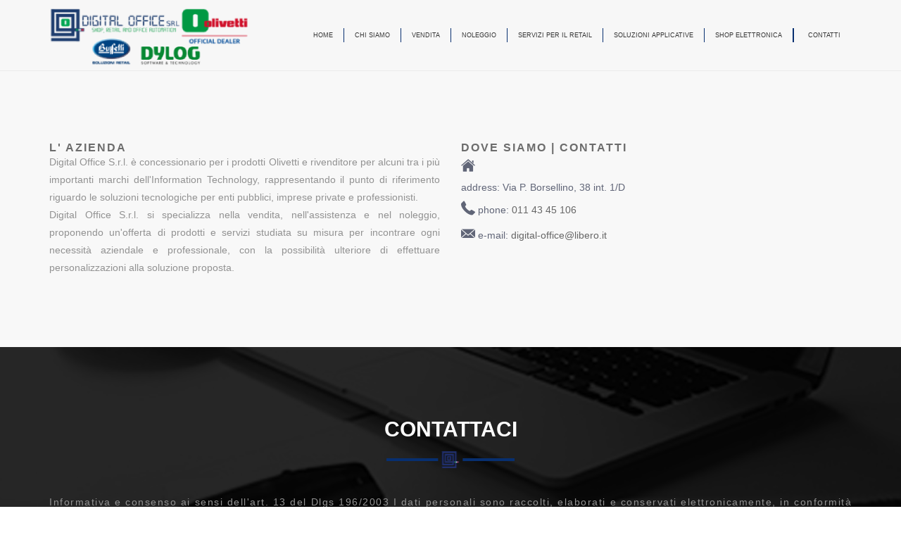

--- FILE ---
content_type: text/html
request_url: https://www.registratoridicassaolivetti.it/contact.html
body_size: 4410
content:
<!DOCTYPE html>
<html class="no-js"> 
<head>
<script id="Cookiebot" src="https://consent.cookiebot.com/uc.js" data-cbid="d4d5ce74-f2bf-4901-a666-f9953930b6cd" data-blockingmode="auto" type="text/javascript"></script>

  <meta charset="utf-8">
<title>Digital Office srl - Concessionaria Olivetti Torino e Provincia</title>
        <meta name="keywords" content="registratori di cassa, cassa telematica, registratori di cassa telematici, fatturazione elettronica, form 100, form 200, nettuna 3000, nettuna 7000, vendita registratori di cassa telematici, noleggio registratori di cassa telematici, assistenza registratori di cassa" />
        
        <meta name="description" content="Digital Office S.r.l. è concessionario per i prodotti Olivetti e rivenditore per alcuni tra i più importanti marchi dell'Information Technology, rappresentando il punto di riferimento riguardo le soluzioni tecnologiche per enti pubblici, imprese private e professionisti. Si specializza nella vendita, nell'assistenza e nel noleggio, ">

  
  
  <meta name="viewport" content="width=device-width, initial-scale=1">
  
  <!-- Google Fonts -->
  <link href='http://fonts.googleapis.com/css?family=Roboto+Condensed:300italic,400italic,700italic,400,300,700' rel='stylesheet' type='text/css'>
  <link href='http://fonts.googleapis.com/css?family=Open+Sans:400italic,600italic,400,300,600,700' rel='stylesheet' type='text/css'>

  <!-- Revolution css -->
  <link rel="stylesheet" type="text/css" href="vendor/rs-plugin/css/settings.css" media="screen"/>
  <link rel="stylesheet" href="vendor/rs-plugin/css/extralayer.css">
  
  <!-- Flat icon css -->
  <link rel="stylesheet" href="vendor/flat-icon/flaticon.css">
  
  <!-- Font awesome -->
  <link rel="stylesheet" href="vendor/font-awesome/css/font-awesome.min.css">
  
  <!-- Owl Carosel css -->
  <link rel="stylesheet" href="vendor/owl/css/owl.carousel.css">
  <link rel="stylesheet" href="vendor/owl/css/owl.theme.default.css">
  <link rel="stylesheet" href="vendor/owl/css/owl.theme.css">
  
  <!-- mmenu -->
  <link type="text/css" rel="stylesheet" href="vendor/mmenu/css/jquery.mmenu.css" />
  
  <!-- Bootstrap css -->
  <link rel="stylesheet" href="vendor/bootstrap/css/bootstrap.css">

  <!-- Animate css -->
  <link rel="stylesheet" href="css/animate.css">

  <!-- Custom Style css -->
  <link rel="stylesheet" href="css/hover.css">
  <link rel="stylesheet" href="css/style.css">
  <link rel="stylesheet" href="css/responsive.css"><link rel="apple-touch-icon" sizes="180x180" href="favicon/apple-touch-icon.png">
<link rel="icon" type="image/png" sizes="32x32" href="favicon/favicon-32x32.png">
<link rel="icon" type="image/png" sizes="16x16" href="favicon/favicon-16x16.png">
<meta name="msapplication-TileColor" content="#ffffff">
<meta name="msapplication-TileImage" content="/ms-icon-144x144.png">
<meta name="theme-color" content="#ffffff">



</head>
<body>
 
 
  <div class="main" id="home">
    
  <header  class="header-part">
  <div class="navi navbar-default" role="navigation">
      <div class="container">
        <div class="navbar-header page-scroll">
          <a href="#menu">
            <button type="button" data-effect="st-effect-1" class="navbar-toggle collapsed" data-toggle="collapse" data-target="#navbar" aria-expanded="false" aria-controls="navbar">
              <span class="sr-only">Toggle navigation</span>
              <span class="icon-bar"></span>
              <span class="icon-bar"></span>
              <span class="icon-bar"></span>
            </button>
          </a>
          <a class="navbar-brand" href="index.html" target="_blank"><img src="img/logo_office.png" alt="DIGITAL OFFICE"></a>
        </div>
        <div id="navbar" class="navbar-collapse collapse pull-right hidden-xs">
          <ul class="nav navbar-nav navbar-right">
            
          <li><a class="page-scroll" href="index.html">Home</a></li>
           <li><a class="page-scroll" href="chisiamo.html">Chi Siamo </a></li>
          
             <li class="dropdown"> <a class="page-scroll drop dropdown-toggle" data-toggle="dropdown" role="button" aria-expanded="false" href="#">Vendita</a>
              <ul class="dropdown-menu" role="menu">
                <li><a href="Volantino_promozione _form100.pdf">Form 100</a></li>
                 <li><a href="Volantino_promozione_form200.pdf">Form 200</a></li>
                <li><a href="Volantino_promozione _form200_plus.pdf">Form 200 Plus</a></li> 
                <li><a href="Volantino_promozione _nettuna3000_1.pdf">Nettun@ 3000</a></li>
                 <li><a href="Volantino_promozione _7000_plus.pdf">Nettun@ 7000 Plus</a></li><li><a href="Volantino_promozione_form500.pdf">Form 500</a></li>
				  
				  <li><a href="Volantino_Olivetti_TAO.pdf">TAO</a></li>
				  
				  <li><a href="Volantino_Olivetti_Wendy.pdf">WENDY</a></li> <li><a href="sistemi_modulari.html">Pos touchscreen</a></li>
                 <li><a href="sistemi_modulari.html">Stampanti fiscali </a></li>
                 <li><a href="accessori.html">Accessori,Consumabili e Rotoli </a></li>
              </ul>
              
            </li>
            
             <li class="dropdown"> <a class="page-scroll drop dropdown-toggle" data-toggle="dropdown" role="button" aria-expanded="false" href="#">Noleggio</a>
              <ul class="dropdown-menu" role="menu">
               <li><a href="form100_noleggio.html">Form 100 RT</a></li>
               <li><a href="form200_noleggio.html">Form 200</a></li>
               <li><a href="form200plus_noleggio.html">Form 200 Plus</a></li> 			
               <li><a href="nettuna3000_noleggio.html">Nettun@ 3000</a></li>
              </ul>
            </li>
            
             <li class="dropdown"> <a class="page-scroll drop dropdown-toggle" data-toggle="dropdown" role="button" aria-expanded="false" href="#">Servizi per il Retail</a>
              <ul class="dropdown-menu" role="menu">
                 <li> <a class="page-scroll" href="fatturazione_elettronica_olivetti.html">Fattura Elettronica</a></li>
                  <li> <a class="page-scroll" href="trasmissione_telematica.html ">Trasmissione Telematica dei Corrispettivi</a></li>
                 <li> <a class="page-scroll" href="negoziodigitale1.html">Negozio 4.0</a></li>
                 <li> <a class="page-scroll" href="Nettun@Cloud_Digital.pdf ">Nettun@ Cloud </a></li>
                 <li> <a class="page-scroll" href="olisignage_smart_Digital.pdf ">Olisignage</a></li>
                 <li> <a class="page-scroll" href="myshoptoyou.html ">MyShopToYou Genaral Retail </a></li>
                 <li> <a class="page-scroll" href="myshoptoyou_ristorazione.html ">MyShopToYou Ristorazione </a></li>
                 <li> <a class="page-scroll" href="servizi_pagamento.html">Servizi di pagamento</a></li>
                 <li> <a class="page-scroll" href="lotteria_scontrini_istantanea.html">Lotteria degli scontrini</a></li>
              </ul>
            </li>
            
          <li class="dropdown"> <a class="page-scroll drop dropdown-toggle" data-toggle="dropdown" role="button" aria-expanded="false" href="#">Soluzioni Applicative</a>
              <ul class="dropdown-menu" role="menu">
                  <li> <a class="page-scroll" href="olivetti-android-system.html">Olivetti Android System</a></li>
                  <li> <a class="page-scroll" href="offerta_scontrinosemplice1.html">Scontrino semplice</a></li>
                  <li><a class="page-scroll" href="sistemi_modulari.html">Sistemi modulari </a></li> <li> <a class="page-scroll" href="olivetti7000app.html">Olivetti My7000App</a></li>
                  <li> <a class="page-scroll" href="myorderapp.html">Myorderapp Ristorazione</a></li>
                  <li> <a class="page-scroll" href="myshopapp.html">MyShopApp General Retail</a></li>
                  <li> <a class="page-scroll" href="sw_retail.html">Software general retail</a></li>
 <li> <a class="page-scroll" href="smart_hub_olivetti.pdf">Smart Hub Olivetti </a></li>
              </ul>
            </li>
          
         <li><a class="page-scroll" href="https://www.registratoridicassaolivetti.it/shop_wellcome.pdf"target="_blank" >Shop elettronica</a></li>
        
          <li><a class="page-scroll" href="contact.html">Contatti</a></li>
        
      
         </ul>
      </div>  </div>	  
  </div>
  </header>
  
 <section  class="service section-padding">      
    <div class="container">
        <div class="row">
          <div class="wow zoomIn col-xs-12 col-sm-6 col-md-6" >
           <h2>L' AZIENDA</h2>
            <p align="justify">

Digital Office S.r.l. è concessionario per i prodotti Olivetti e rivenditore per alcuni tra i più importanti marchi dell'Information Technology, rappresentando il punto di riferimento riguardo le soluzioni tecnologiche per enti pubblici, imprese private e professionisti. <br>

Digital Office S.r.l. si specializza nella vendita, nell'assistenza e nel noleggio, proponendo un'offerta di prodotti e servizi studiata su misura per incontrare ogni necessità aziendale e professionale, con la possibilità ulteriore di effettuare personalizzazioni alla soluzione proposta. </p>
          </div>
          <div class="wow zoomIn col-xs-12 col-sm-6 col-md-6">
           
           <h2>Dove Siamo | contatti</h2>
            <ul >
              <li><i class="flaticon-mainpage"></i> </li>
              <li></li>
              <li><span>address:</span> Via P. Borsellino, 38 int. 1/D</li>
              <li><i class="flaticon-phone16"></i><span> phone:</span><a href="tel:0114345106"> 011 43 45 106</a></li>
              <li><i class="flaticon-email21"></i><span> e-mail:</span><a href="mailto:digital-office@libero.it"> digital-office@libero.it</a></li>
             </ul>
            <i class="flaticon-home78"></i>
          </div>
          
        </div> 
   </div> 
</section>
  
   
   
<section id="contact" class="contact-wrapper section-padding">
    <div class="container">
      <div class="row">
        <div class="wow zoomIn col-xs-12 text-center p-padding">
          <h1 class="section-title">CONTATTACI</h1>
          <p align="justify">
Informativa e consenso ai sensi dell'art. 13 del Dlgs 196/2003  
I dati personali sono raccolti, elaborati e conservati elettronicamente, in conformità alle disposizioni 
contenute nel Dlgs 196/2003, al solo fine di fornirele informazioni richieste. Essi non saranno diffusi
nè comunicati a terzi. L'interessato potrà far valere in ogni momento i diritti previsti dall'art. 7 del Dlgs
196/2003. Letta l'informativa, l'interessato presta il suo consenso al trattamento dei dati personali.
Inviandoci la mail accetti e autorizzi al trattameneto dei dati personali inseriti
<a href="privacy.html"> Privacy Policy</a> | <a href="coockies.html">Coockies Policy</a> <br>
<br></p>
<a href="https://api.whatsapp.com/send?phone=393483106182&text=Richiesta,%20informazioni%20dal%20sito%20registratori%20di%20cassa%20olivetti" title="Messaggia su WhatsApp" target="_blank">
<img style="vertical-align:middle" src="img/icona-whatsapp.png" 
width="52" height="52" alt="Messaggia su WhatsApp"></a>

        </div><!-- col-xs-12 -->
        <div class="wow zoomIn col-xs-12 col-sm-12 col-md-8 col-md-offset-2">
           <form name="contactForm" id='contact_form' method="post" action='php/email.php'>
            <div class="form-inline">
              <div class="form-group col-sm-6">
                <input type="text" class="form-control" name="name" id="exampleInputName" placeholder="nome" >
              </div>
              <div class="form-group col-sm-6">
                <input type="email" class="form-control" name="email" id="exampleInputEmail" placeholder="email ">
              </div>
              <div class="form-group col-sm-6">
                <input type="text" class="form-control" name="subject" id="exampleInputSubject" placeholder="oggetto" >
              </div>
              <div class="form-group col-sm-6">
                <input type="text" class="form-control" name="telefono" id="exampleInputTelefono" placeholder="telefono" >
              </div>
              <div class="form-group col-sm-12">
                <textarea class="form-control" name="message" rows="3" id="exampleInputMessage" placeholder="messaggio" ></textarea>
              </div>
            </div>
            <div class="form-group col-xs-12">
              <div id='mail_success' class='success' style="display:none;">Il tuo messaggio è stato inviato.
              </div><!-- success message -->
              <div id='mail_fail' class='error' style="display:none;"> Messaggio non inviato.
              </div><!-- error message -->
            </div>
            <div class="form-group col-sm-12" id='submit'>
              <input type="submit" id='send_message' class="btn  btn-lg costom-btn" value="INVIA">
            </div>
          </form>
        </div>
        
        
      </div>
     
    </div>
    <div class="container">
      <div class="row">
        <div class="wow zoomIn col-xs-12 text-center p-padding">
     <div class="icon-holder">
            <ul >
              <li><a href="https://www.facebook.com/digitalofficesrltorino" target="_blank"><i class="fa fa-facebook"></i></a></li>
              <li><a href="https://www.youtube.com/channel/UCfzifwYeFubY1YpAtKYn0zw" target="_blank"><i class="fa fa-youtube"></i></a></li>
               <li><a href="https://www.linkedin.com/company/digital-office-srl" target="_blank"><i class="fa fa-linkedin"></i></a></li>
            </ul>
          </div>
          
        </div>
        
        
      </div>
     
    </div>
  </section>

     

<footer>  
  <div class="footer-bottom">
      <div class="container">
        <div class="row">
       <div class="wow zoomIn col-xs-12">
            <p>© tutti i diritti riservati. <span>DIGITAL OFFICE srl Via P. Borsellino, 38 int. 1/D
10138 Torino (Torino)  </span><br>Partita Iva 09461100019 - Codice Fiscale 09461100019  | <a href="privacy.html">Privacy Policy</a> | <a href="coockies.html">Coockies Policy</a></p>
            <div class="backtop  pull-right">
              <i class="fa fa-angle-up back-to-top"></i>
            </div>
          </div> 
        </div>
      </div>
  </div>
</footer>


<<nav id="menu">
   <ul>
   <li><a  href="index.html">Home</a></li>
           <li><a  href="chisiamo.html">Chi Siamo </a></li>
          
             <li class="dropdown"> <a class="page-scroll drop dropdown-toggle" data-toggle="dropdown" role="button" aria-expanded="false" href="#">Vendita</a>
              <ul >
                <li><a href="Volantino_promozione _form100.pdf">Form 100</a></li>
                 <li><a href="Volantino_promozione_form200.pdf">Form 200</a></li>
                <li><a href="Volantino_promozione _form200_plus.pdf">Form 200 Plus</a></li> 
                <li><a href="Volantino_promozione _nettuna3000_1.pdf">Nettun@ 3000</a></li>
                 <li><a href="Volantino_promozione _7000_plus.pdf">Nettun@ 7000 Plus</a></li><li><a href="Volantino_promozione_form500.pdf">Form 500</a></li>
				  
				  <li><a href="Volantino_Olivetti_TAO.pdf">TAO</a></li>
				  
				  <li><a href="Volantino_Olivetti_Wendy.pdf">WENDY</a></li> <li><a href="sistemi_modulari.html">Pos touchscreen</a></li>
                 <li><a href="sistemi_modulari.html">Stampanti fiscali </a></li>
                 <li><a href="accessori.html">Accessori,Consumabili e Rotoli </a></li>
              </ul>
              
            </li>
            
             <li class="dropdown"> <a class="page-scroll drop dropdown-toggle" data-toggle="dropdown" role="button" aria-expanded="false" href="#">Noleggio</a>
              <ul>
               <li><a href="form100_noleggio.html">Form 100 RT</a></li>
               <li><a href="form200_noleggio.html">Form 200</a></li>
               <li><a href="form200plus_noleggio.html">Form 200 Plus</a></li> 			
               <li><a href="nettuna3000_noleggio.html">Nettun@ 3000</a></li>
              </ul>
            </li>
            
             <li class="dropdown"> <a class="page-scroll drop dropdown-toggle" data-toggle="dropdown" role="button" aria-expanded="false" href="#">Servizi per il Retail</a>
              <ul>
                 <li> <a  href="fatturazione_elettronica_olivetti.html">Fattura Elettronica</a></li>
                  <li> <a  href="trasmissione_telematica.html ">Trasmissione Telematica dei Corrispettivi</a></li>
                 <li> <a  href="negoziodigitale1.html">Negozio 4.0</a></li>
                 <li> <a  href="Nettun@Cloud_Digital.pdf ">Nettun@ Cloud </a></li>
                 <li> <a  href="olisignage_smart_Digital.pdf ">Olisignage</a></li>
                 <li> <a  href="myshoptoyou.html ">MyShopToYou Genaral Retail </a></li>
                 <li> <a href="myshoptoyou_ristorazione.html ">MyShopToYou Ristorazione </a></li>
                 <li> <a  href="servizi_pagamento.html">Servizi di pagamento</a></li>
                 <li> <a href="lotteria_scontrini_istantanea.html">Lotteria degli scontrini</a></li>
              </ul>
            </li>
            
          <li class="dropdown"> <a class="page-scroll drop dropdown-toggle" data-toggle="dropdown" role="button" aria-expanded="false" href="#">Soluzioni Applicative</a>
              <ul>
                  <li> <a href="olivetti-android-system.html">Olivetti Android System</a></li>
                  <li> <a  href="offerta_scontrinosemplice1.html">Scontrino semplice</a></li>
                  <li><a  href="sistemi_modulari.html">Sistemi modulari </a></li>
<li> <a href="olivetti7000app.html">Olivetti My7000App</a></li>
                  <li> <a  href="myorderapp.html">Myorderapp Ristorazione</a></li>
                  <li> <a  href="myshopapp.html">MyShopApp General Retail</a></li>
                  <li> <a  href="sw_retail.html">Software general retail</a></li>
 <li> <a class="page-scroll" href="smart_hub_olivetti.pdf">Smart Hub Olivetti </a></li>
              </ul>
            </li>
          
         <li><a href="https://www.registratoridicassaolivetti.it/shop_wellcome.pdf"target="_blank" >Shop elettronica</a></li>
        
          <li><a  href="contact.html">Contatti</a></li>
        
      
         </ul>
</nav>

</div>
<!-- jQuery JS -->
<script src="js/jquery-1.11.1.js"></script>

<!-- Modernizr JS --> 
<script src="js/modernizr-2.6.2.min.js"></script>

<!--Bootatrap JS-->
<script src="vendor/bootstrap/js/bootstrap.min.js"></script>

<!-- REVOLUTION Slider  -->
<script type="text/javascript" src="vendor/rs-plugin/js/jquery.themepunch.plugins.min.js"></script>
<script type="text/javascript" src="vendor/rs-plugin/js/jquery.themepunch.revolution.js"></script>

<!-- Shuffle JS -->
<script src="js/jquery.shuffle.min.js"></script>

<!-- mmenu -->
<script type="text/javascript" src="vendor/mmenu/js/jquery.mmenu.min.js"></script>

<!-- Owl Carosel -->
<script src="vendor/owl/js/owl.carousel.min.js"></script>
<script src="js/wow.min.js"></script>

<!-- waypoints JS-->
<script src="http://cdnjs.cloudflare.com/ajax/libs/waypoints/2.0.3/waypoints.min.js"></script>

<!-- Counterup JS -->
<script src="js/jquery.counterup.min.js"></script>

<!-- Easing JS -->
<script src="js/jquery.easing.min.js"></script>

<!-- Smooth Scroll JS -->
<script src="js/scrolling-nav.js"></script>
<script src="js/smoothscroll.min.js"></script>

<!-- Custom Script JS -->
<script src="js/script.js"></script>

<!-- Email JS -->
<script src="js/email.js"></script>



<script>
$(window).on('scroll', function(){
  if( $(window).scrollTop()>670 ){
    $('.navbar-default').addClass('navbar-fixed-top');
  } else {
    $('.navbar-default').removeClass('navbar-fixed-top');
  }
});
</script>

</body>
</html>

--- FILE ---
content_type: text/css
request_url: https://www.registratoridicassaolivetti.it/vendor/flat-icon/flaticon.css
body_size: 1871
content:
@font-face {
	font-family: "Flaticon";
	src: url("fonts/flaticon.eot");
	src: url("fonts/flaticon.eot#iefix") format("embedded-opentype"),
	url("fonts/flaticon.woff") format("woff"),
	url("fonts/flaticon.ttf") format("truetype"),
	url("fonts/flaticon.svg") format("svg");
	font-weight: normal;
	font-style: normal;
}
[class^="flaticon-"]:before, [class*=" flaticon-"]:before,
[class^="flaticon-"]:after, [class*=" flaticon-"]:after {   
	font-family: Flaticon;
        font-size: 20px;
font-style: normal;
margin-left: 20px;
}.flaticon-achievement1:before {
	content: "\e000";
}
.flaticon-active4:before {
	content: "\e001";
}
.flaticon-agreement:before {
	content: "\e002";
}
.flaticon-alignment1:before {
	content: "\e003";
}
.flaticon-android2:before {
	content: "\e004";
}
.flaticon-app8:before {
	content: "\e005";
}
.flaticon-arrow437:before {
	content: "\e006";
}
.flaticon-arrowhead9:before {
	content: "\e007";
}
.flaticon-avatar4:before {
	content: "\e008";
}
.flaticon-bakery10:before {
	content: "\e009";
}
.flaticon-bed33:before {
	content: "\e00a";
}
.flaticon-beds:before {
	content: "\e00b";
}
.flaticon-behance11:before {
	content: "\e00c";
}
.flaticon-behance2:before {
	content: "\e00d";
}
.flaticon-behance6:before {
	content: "\e00e";
}
.flaticon-bell70:before {
	content: "\e00f";
}
.flaticon-biology1:before {
	content: "\e010";
}
.flaticon-blogger15:before {
	content: "\e011";
}
.flaticon-boss:before {
	content: "\e012";
}
.flaticon-briefcase13:before {
	content: "\e013";
}
.flaticon-briefcase69:before {
	content: "\e014";
}
.flaticon-bulb24:before {
	content: "\e015";
}
.flaticon-businessman158:before {
	content: "\e016";
}
.flaticon-businessman175:before {
	content: "\e017";
}
.flaticon-cafe:before {
	content: "\e018";
}
.flaticon-calendaricons:before {
	content: "\e019";
}
.flaticon-calendar130:before {
	content: "\e01a";
}
.flaticon-calendar146:before {
	content: "\e01b";
}
.flaticon-camera121:before {
	content: "\e01c";
}
.flaticon-camera6:before {
	content: "\e01d";
}
.flaticon-chain9:before {
	content: "\e01e";
}
.flaticon-chart:before {
	content: "\e01f";
}
.flaticon-chart15:before {
	content: "\e020";
}
.flaticon-chat119:before {
	content: "\e021";
}
.flaticon-chicken3:before {
	content: "\e022";
}
.flaticon-christmas128:before {
	content: "\e023";
}
.flaticon-code10:before {
	content: "\e024";
}
.flaticon-comfortable:before {
	content: "\e025";
}
.flaticon-comments16:before {
	content: "\e026";
}
.flaticon-computer14:before {
	content: "\e027";
}
.flaticon-concentric4:before {
	content: "\e028";
}
.flaticon-condiment:before {
	content: "\e029";
}
.flaticon-contacts7:before {
	content: "\e02a";
}
.flaticon-contract11:before {
	content: "\e02b";
}
.flaticon-cooking26:before {
	content: "\e02c";
}
.flaticon-coworkers:before {
	content: "\e02d";
}
.flaticon-cup53:before {
	content: "\e02e";
}
.flaticon-cup54:before {
	content: "\e02f";
}
.flaticon-custom:before {
	content: "\e030";
}
.flaticon-cut31:before {
	content: "\e031";
}
.flaticon-cutlery22:before {
	content: "\e032";
}
.flaticon-dark37:before {
	content: "\e033";
}
.flaticon-dataanalytics1:before {
	content: "\e034";
}
.flaticon-datastorage4:before {
	content: "\e035";
}
.flaticon-delete48:before {
	content: "\e036";
}
.flaticon-delicious9:before {
	content: "\e037";
}
.flaticon-delivery21:before {
	content: "\e038";
}
.flaticon-delivery22:before {
	content: "\e039";
}
.flaticon-diamondicon:before {
	content: "\e03a";
}
.flaticon-dinner:before {
	content: "\e03b";
}
.flaticon-dontdisturb:before {
	content: "\e03c";
}
.flaticon-downloading:before {
	content: "\e03d";
}
.flaticon-dribbble12:before {
	content: "\e03e";
}
.flaticon-dribbble14:before {
	content: "\e03f";
}
.flaticon-drink71:before {
	content: "\e040";
}
.flaticon-drink72:before {
	content: "\e041";
}
.flaticon-drink73:before {
	content: "\e042";
}
.flaticon-drink75:before {
	content: "\e043";
}
.flaticon-earth186:before {
	content: "\e044";
}
.flaticon-earth208:before {
	content: "\e045";
}
.flaticon-earth26:before {
	content: "\e046";
}
.flaticon-earth53:before {
	content: "\e047";
}
.flaticon-ekg:before {
	content: "\e048";
}
.flaticon-email20:before {
	content: "\e049";
}
.flaticon-email21:before {
	content: "\e04a";
}
.flaticon-exit15:before {
	content: "\e04b";
}
.flaticon-eye128:before {
	content: "\e04c";
}
.flaticon-facebook19:before {
	content: "\e04d";
}
.flaticon-facebook3:before {
	content: "\e04e";
}
.flaticon-facebook30:before {
	content: "\e04f";
}
.flaticon-facebook38:before {
	content: "\e050";
}
.flaticon-facebook51:before {
	content: "\e051";
}
.flaticon-facebook55:before {
	content: "\e052";
}
.flaticon-firewall13:before {
	content: "\e053";
}
.flaticon-flickr20:before {
	content: "\e054";
}
.flaticon-flickr9:before {
	content: "\e055";
}
.flaticon-flower165:before {
	content: "\e056";
}
.flaticon-forward18:before {
	content: "\e057";
}
.flaticon-full:before {
	content: "\e058";
}
.flaticon-full5:before {
	content: "\e059";
}
.flaticon-github:before {
	content: "\e05a";
}
.flaticon-github5:before {
	content: "\e05b";
}
.flaticon-github7:before {
	content: "\e05c";
}
.flaticon-global5:before {
	content: "\e05d";
}
.flaticon-google110:before {
	content: "\e05e";
}
.flaticon-google116:before {
	content: "\e05f";
}
.flaticon-hamburger11:before {
	content: "\e060";
}
.flaticon-hanger24:before {
	content: "\e061";
}
.flaticon-heartrate:before {
	content: "\e062";
}
.flaticon-hiring:before {
	content: "\e063";
}
.flaticon-holidays3:before {
	content: "\e064";
}
.flaticon-home168:before {
	content: "\e065";
}
.flaticon-horizontal20:before {
	content: "\e066";
}
.flaticon-hotel77:before {
	content: "\e067";
}
.flaticon-hotel78:before {
	content: "\e068";
}
.flaticon-housethings:before {
	content: "\e069";
}
.flaticon-icecream3:before {
	content: "\e06a";
}
.flaticon-industrial1:before {
	content: "\e06b";
}
.flaticon-industrial2:before {
	content: "\e06c";
}
.flaticon-industry:before {
	content: "\e06d";
}
.flaticon-industry1:before {
	content: "\e06e";
}
.flaticon-industry2:before {
	content: "\e06f";
}
.flaticon-instagram13:before {
	content: "\e070";
}
.flaticon-instagram20:before {
	content: "\e071";
}
.flaticon-key142:before {
	content: "\e072";
}
.flaticon-key4:before {
	content: "\e073";
}
.flaticon-laptop112:before {
	content: "\e074";
}
.flaticon-laptop120:before {
	content: "\e075";
}
.flaticon-layers:before {
	content: "\e076";
}
.flaticon-layout32:before {
	content: "\e077";
}
.flaticon-leaf32:before {
	content: "\e078";
}
.flaticon-left66:before {
	content: "\e079";
}
.flaticon-lightbulb2:before {
	content: "\e07a";
}
.flaticon-lightbulb3:before {
	content: "\e07b";
}
.flaticon-lightbulbs1:before {
	content: "\e07c";
}
.flaticon-lightbulb61:before {
	content: "\e07d";
}
.flaticon-lightningbolt1:before {
	content: "\e07e";
}
.flaticon-lightning27:before {
	content: "\e07f";
}
.flaticon-lightning28:before {
	content: "\e080";
}
.flaticon-like47:before {
	content: "\e081";
}
.flaticon-like51:before {
	content: "\e082";
}
.flaticon-link15:before {
	content: "\e083";
}
.flaticon-link67:before {
	content: "\e084";
}
.flaticon-linkedin24:before {
	content: "\e085";
}
.flaticon-links9:before {
	content: "\e086";
}
.flaticon-list92:before {
	content: "\e087";
}
.flaticon-love149:before {
	content: "\e088";
}
.flaticon-mail59:before {
	content: "\e089";
}
.flaticon-mainpage:before {
	content: "\e08a";
}
.flaticon-male80:before {
	content: "\e08b";
}
.flaticon-man332:before {
	content: "\e08c";
}
.flaticon-man335:before {
	content: "\e08d";
}
.flaticon-man343:before {
	content: "\e08e";
}
.flaticon-man349:before {
	content: "\e08f";
}
.flaticon-man353:before {
	content: "\e090";
}
.flaticon-man494:before {
	content: "\e091";
}
.flaticon-marketing8:before {
	content: "\e092";
}
.flaticon-mechanic3:before {
	content: "\e093";
}
.flaticon-motel:before {
	content: "\e094";
}
.flaticon-move12:before {
	content: "\e095";
}
.flaticon-move13:before {
	content: "\e096";
}
.flaticon-movie48:before {
	content: "\e097";
}
.flaticon-mp315:before {
	content: "\e098";
}
.flaticon-muffin1:before {
	content: "\e099";
}
.flaticon-musicplayer19:before {
	content: "\e09a";
}
.flaticon-news29:before {
	content: "\e09b";
}
.flaticon-next15:before {
	content: "\e09c";
}
.flaticon-nut3:before {
	content: "\e09d";
}
.flaticon-officematerial1:before {
	content: "\e09e";
}
.flaticon-origami6:before {
	content: "\e09f";
}
.flaticon-pc1:before {
	content: "\e0a0";
}
.flaticon-phone16:before {
	content: "\e0a1";
}
.flaticon-picture18:before {
	content: "\e0a2";
}
.flaticon-pin66:before {
	content: "\e0a3";
}
.flaticon-pin67:before {
	content: "\e0a4";
}
.flaticon-pinterest11:before {
	content: "\e0a5";
}
.flaticon-pinterest31:before {
	content: "\e0a6";
}
.flaticon-pinterest34:before {
	content: "\e0a7";
}
.flaticon-placeholder8:before {
	content: "\e0a8";
}
.flaticon-plantleaf1:before {
	content: "\e0a9";
}
.flaticon-present33:before {
	content: "\e0aa";
}
.flaticon-previous11:before {
	content: "\e0ab";
}
.flaticon-print26:before {
	content: "\e0ac";
}
.flaticon-programming2:before {
	content: "\e0ad";
}
.flaticon-protection3:before {
	content: "\e0ae";
}
.flaticon-purse10:before {
	content: "\e0af";
}
.flaticon-redo14:before {
	content: "\e0b0";
}
.flaticon-resize7:before {
	content: "\e0b1";
}
.flaticon-rightarrow7:before {
	content: "\e0b2";
}
.flaticon-right76:before {
	content: "\e0b3";
}
.flaticon-rss24:before {
	content: "\e0b4";
}
.flaticon-rss44:before {
	content: "\e0b5";
}
.flaticon-safety9:before {
	content: "\e0b6";
}
.flaticon-sales1:before {
	content: "\e0b7";
}
.flaticon-settings39:before {
	content: "\e0b8";
}
.flaticon-share11:before {
	content: "\e0b9";
}
.flaticon-shower14:before {
	content: "\e0ba";
}
.flaticon-smoking10:before {
	content: "\e0bb";
}
.flaticon-social114:before {
	content: "\e0bc";
}
.flaticon-social122:before {
	content: "\e0bd";
}
.flaticon-social129:before {
	content: "\e0be";
}
.flaticon-social135:before {
	content: "\e0bf";
}
.flaticon-social70:before {
	content: "\e0c0";
}
.flaticon-soft2:before {
	content: "\e0c1";
}
.flaticon-sound59:before {
	content: "\e0c2";
}
.flaticon-source2:before {
	content: "\e0c3";
}
.flaticon-speech56:before {
	content: "\e0c4";
}
.flaticon-sport21:before {
	content: "\e0c5";
}
.flaticon-sprig2:before {
	content: "\e0c6";
}
.flaticon-square81:before {
	content: "\e0c7";
}
.flaticon-stars10:before {
	content: "\e0c8";
}
.flaticon-student69:before {
	content: "\e0c9";
}
.flaticon-stumbleupon12:before {
	content: "\e0ca";
}
.flaticon-stumbleupon7:before {
	content: "\e0cb";
}
.flaticon-suitcase47:before {
	content: "\e0cc";
}
.flaticon-suitcase48:before {
	content: "\e0cd";
}
.flaticon-tablet2:before {
	content: "\e0ce";
}
.flaticon-talking2:before {
	content: "\e0cf";
}
.flaticon-tea25:before {
	content: "\e0d0";
}
.flaticon-three102:before {
	content: "\e0d1";
}
.flaticon-thumb12:before {
	content: "\e0d2";
}
.flaticon-thumb36:before {
	content: "\e0d3";
}
.flaticon-thumbs26:before {
	content: "\e0d4";
}
.flaticon-thumbs28:before {
	content: "\e0d5";
}
.flaticon-turkeyleg1:before {
	content: "\e0d6";
}
.flaticon-turn3:before {
	content: "\e0d7";
}
.flaticon-tv29:before {
	content: "\e0d8";
}
.flaticon-twitter1:before {
	content: "\e0d9";
}
.flaticon-twitter12:before {
	content: "\e0da";
}
.flaticon-twitter44:before {
	content: "\e0db";
}
.flaticon-two121:before {
	content: "\e0dc";
}
.flaticon-two218:before {
	content: "\e0dd";
}
.flaticon-two220:before {
	content: "\e0de";
}
.flaticon-uploading2:before {
	content: "\e0df";
}
.flaticon-user7:before {
	content: "\e0e0";
}
.flaticon-vegan:before {
	content: "\e0e1";
}
.flaticon-verification5:before {
	content: "\e0e2";
}
.flaticon-videocall:before {
	content: "\e0e3";
}
.flaticon-vimeo12:before {
	content: "\e0e4";
}
.flaticon-vimeo21:before {
	content: "\e0e5";
}
.flaticon-weekly3:before {
	content: "\e0e6";
}
.flaticon-whiteboard:before {
	content: "\e0e7";
}
.flaticon-wikipedia2:before {
	content: "\e0e8";
}
.flaticon-woman93:before {
	content: "\e0e9";
}
.flaticon-wordpress11:before {
	content: "\e0ea";
}
.flaticon-wordpress15:before {
	content: "\e0eb";
}
.flaticon-worker7:before {
	content: "\e0ec";
}
.flaticon-worker9:before {
	content: "\e0ed";
}
.flaticon-world91:before {
	content: "\e0ee";
}
.flaticon-xmas2:before {
	content: "\e0ef";
}
.flaticon-youtube25:before {
	content: "\e0f0";
}
.flaticon-youtube30:before {
	content: "\e0f1";
}


--- FILE ---
content_type: text/css
request_url: https://www.registratoridicassaolivetti.it/vendor/owl/css/owl.theme.css
body_size: 2202
content:
/*
* 	Owl Carousel Owl Demo Theme 
*	v1.3.2
*/

.owl-theme .owl-controls {
    margin-top : 10px;
    text-align : center;
    }

/* Styling Next and Prev buttons */

.owl-theme .owl-controls .owl-buttons div {
    color                 : #FFFFFF;
    display               : inline-block;
    zoom                  : 1;
    *display              : inline; /*IE7 life-saver */
    margin                : 5px;
    padding               : 3px 10px;
    font-size             : 12px;
    -webkit-border-radius : 30px;
    -moz-border-radius    : 30px;
    border-radius         : 30px;
    background            : #869791;
    filter                : Alpha(Opacity=50); /*IE7 fix*/
    opacity               : 0.5;
    }

/* Clickable class fix problem with hover on touch devices */
/* Use it for non-touch hover action */
.owl-theme .owl-controls.clickable .owl-buttons div:hover {
    filter          : Alpha(Opacity=100); /*IE7 fix*/
    opacity         : 1;
    text-decoration : none;
    }

/* Styling Pagination*/

.owl-theme .owl-controls .owl-page {
    display  : inline-block;
    zoom     : 1;
    *display : inline; /*IE7 life-saver */
    }

.owl-theme .owl-controls .owl-page span {
    display               : block;
    width                 : 12px;
    height                : 12px;
    margin                : 5px 7px;
    filter                : Alpha(Opacity=50); /*IE7 fix*/
    opacity               : 0.5;
    -webkit-border-radius : 20px;
    -moz-border-radius    : 20px;
    border-radius         : 20px;
    background            : #869791;
    }

.owl-theme .owl-controls .owl-page.active span,
.owl-theme .owl-controls.clickable .owl-page:hover span {
    filter  : Alpha(Opacity=100); /*IE7 fix*/
    opacity : 1;
    }

/* If PaginationNumbers is true */

.owl-theme .owl-controls .owl-page span.owl-numbers {
    height                : auto;
    width                 : auto;
    color                 : #FFFFFF;
    padding               : 2px 10px;
    font-size             : 12px;
    -webkit-border-radius : 30px;
    -moz-border-radius    : 30px;
    border-radius         : 30px;
    }

/* preloading images */
.owl-item.loading {
    min-height : 150px;
    background : url(AjaxLoader.gif) no-repeat center center
    }

--- FILE ---
content_type: text/css
request_url: https://www.registratoridicassaolivetti.it/css/hover.css
body_size: 1450
content:

/* Common style */
#grid figure {
	position 	: relative;
	float 		: left;
	overflow 	: hidden;
	margin      : 0;
	width 		: 100%;
	height 		: auto;
	text-align 	: center;
	cursor 		: pointer;
}

#grid figure img {
	position 	: relative;
	display 	: block;
	opacity 	: 0.8;
	width 	    : 100%;
}

#grid figure figcaption {
	padding 					: 2em;
	color 						: #fff;
	text-transform 				: uppercase;
	font-size 					: 1.25em;
	-webkit-backface-visibility : hidden;
	backface-visibility 		: hidden;
}

#grid figure figcaption::before,
#grid figure figcaption::after {
	
	width 		: 100%;
}

#grid figure figcaption,
#grid figure figcaption > a {
	position 	: absolute;
	top 		: 0;
	left 		: 0;
	width 		: 100%;
	height 		: 100%;
}

/* Anchor will cover the whole item by default */
/* For some effects it will show as a button */
#grid figure figcaption > a {
	z-index 	: 1000;
	text-indent : 200%;
	white-space : nowrap;
	font-size   : 0;
	opacity     : 0;
}

#grid figure h2 {
	word-spacing 	: -0.15em;
	font-weight 	: 300;
}

#grid figure h2 span {
	font-weight 	: 800;
}

#grid figure h2,
#grid figure p {
	margin 			: 0;
}

#grid figure p {
	letter-spacing 	: 1px;
	
}




/*---------------*/
/***** Duke *****/
/*---------------*/

figure.effect-duke
{
	background  : rgba(232,71,0,0.7);
	overflow    :hidden;
}

figure.effect-duke img,
figure.effect-duke:hover .icon-holder {
	opacity 			: 1;
	top 				: 50%;
	-webkit-transition  : all 0.35s, -webkit-transform 0.35s;
	transition 			: all 1s 0.25s, transform 0.35s;
	z-index 			: 999;
}

figure.effect-duke:hover img {
	opacity 			: 0.1;
	-webkit-transform 	: scale3d(1.2,1.2,1);
	transform 			: scale3d(1.2,1.2,1);
}

figure.effect-duke h2 {
	-webkit-transition 		: -webkit-transform 0.35s;
	transition 				: transform 0.35s;
	-webkit-transform 		: scale3d(0.8,0.8,1);
	transform 				: scale3d(0.8,0.8,1);
	-webkit-transform-origin: 50% 100%;
	transform-origin 		: 50% 100%;
}

figure.effect-duke .icon-holder {
	position 				: absolute;
	top 					: 40%;
	left 					: 0;
	margin 					: 20px;
	padding 				: 30px;
	text-transform 			: none;
	font-size 				: 90%;
	opacity 				: 0;
	width 					: 100%;
	margin 					: auto;
	-webkit-transform 		: scale3d(0.8,0.8,1);
	transform 				: scale3d(0.8,0.8,1);
	-webkit-transform-origin: 50% -100%;
	transform-origin 		: 50% -100%;
}

figure.effect-duke .icon-holder ul{
	width 		: 185px;
	margin 		: auto;

}

figure.effect-duke:hover h2,
figure.effect-duke:hover p {
	opacity 			: 1;
	-webkit-transform 	: scale3d(1,1,1);
	transform 			: scale3d(1,1,1);
}

/* Media queries */
@media screen and (max-width: 50em) {
	.content {
		padding 	: 0 10px;
		text-align 	: center;
	}
	.grid figure {
		display 	: inline-block;
		float 		: none;
		margin 		: 10px auto;
		width 		: 100%;
	}
}



/*---------------*/
/***** Julia *****/
/*---------------*/



figure.effect-julia img {

	-webkit-transition 				: opacity 0.5s, -webkit-transform 0.5s;
	-moz-transition 				: opacity 0.5s, -webkit-transform 0.5s;
	-ms-transition 					: opacity 0.5s, -webkit-transform 0.5s;
	-o-transition 					: opacity 0.5s, -webkit-transform 0.5s;
	transition 						: opacity 0.5s, transform 0.5s;
	-webkit-backface-visibility 	: hidden;
	backface-visibility 			: hidden;
}

figure.effect-julia figcaption {
	text-align 			: center;
	position 			: relative;
	background 			: rgba(232,71,0,0);
	-sm-transition 		: background 1s ease 0.15s;
	-o-transition 		: background 1s ease 0.15s;
	-webkit-transition 	: background 1s ease 0.15s;
	-moz-transition 	: background 1s ease 0.15s;
	transition 			: background 1s ease 0.15s;
}
figure.effect-julia figcaption:hover{
	background 			: rgba(232,71,0,0.8);

}

figure.effect-julia:hover img {
	opacity 			: 1;
	-webkit-transform 	: scale3d(1.1,1.1,1);
	transform 			: scale3d(1.2, 1.3, 1);
}



figcaption>.socials{
	width 		:50%;
	margin 		:auto; 

}

figcaption>.socials>a:first-child{
	padding-right 	: 3px;

}

figcaption>.socials>a:last-child{
	padding-left 	: 3px;

}

figcaption>.socials > a>.fa
{
	height 				: 56px;
	width 				: 56px;
	font-size 			: 25px;
	border-radius 		: 50%;
	border 				: 2px solid #fff;
	padding 			: 14px;
	opacity 			: 0;
	transition 			: opacity 0.30s  ease 0.35s;
	-moz-transition 	: opacity 0.30s  ease 0.35s;
	-webkit-transition 	: opacity 0.30s  ease 0.35s;
	-ms-transition 		: opacity 0.30s  ease 0.35s;
	-o-transition 		: opacity 0.30s  ease 0.35s;
}


figcaption:hover>.socials > a>.fa{

	opacity 	: 1;

}


figcaption>.socials > a>.fa{
	background-color 	: rgba(255,255,255,0);
	color 				: #ffffff;
	transition 			: all   ease 0.35s;
	-moz-transition 	: all   ease 0.35s;
	-webkit-transition 	: all   ease 0.35s;
	-ms-transition 		: all   ease 0.35s;
	-o-transition 		: all   ease 0.35s;

}

figcaption>.socials > a>.fa:hover{
	background-color 	: rgba(255,255,255,1);
	color 				: #e84700;

}


figcaption>.socials > a>.fa.animated{
	background-color 	: rgba(255,255,255,0);
	color 				: #ffffff;
	transform 			: rotate(0deg);
	box-shadow 			: 0 0 5px rgba(232,71,0, 0);
	transition 			: all   ease 0.50s;
	-moz-transition 	: all   ease 0.50s;
	-webkit-transition 	: all   ease 0.50s;
	-ms-transition 		: all   ease 0.50s;
	-o-transition 		: all   ease 0.50s;


}

figcaption>.socials > a>.fa.animated:hover{
	background-color 	: rgba(255,255,255,1);
	color 				: #e84700;
	transform 			: rotate(360deg);

}





figcaption>.socials{
	position 			: absolute;
	top 				: 20%;
	left 				: 0;
	right 				: 0;
	margin 				: auto; 
	-moz-transition 	: top 1s  ease 0.15s;
	-webkit-transition 	: top 1s  ease 0.15s;
	-ms-transition 		: top 1s  ease 0.15s;
	-o-transition 		: top 1s  ease 0.15s;
	transition 			: top 1s  ease 0.15s;
}

figcaption:hover>.socials{
	position 	: absolute;
	top 		: 40%;
	left 		: 0;
	right 		: 0;
	margin 		: auto; 
}



figcaption > .scoial-heading {

	position 			: absolute;
	top 				: 90%;
	left 				: 0;
	right 				: 0;
	margin 				: auto;
	-moz-transition 	: top 1s  ease 0.15s;
	-webkit-transition 	: top 1s  ease 0.15s;
	-ms-transition 		: top 1s  ease 0.15s;
	-o-transition 		: top 1s  ease 0.15s;
	transition 			: top 1s  ease 0.15s;

}

figcaption:hover > .scoial-heading {
	position 	: absolute;
	top 		: 75%;
	left 		: 0;
	right 		: 0;
	margin 		: auto; 

}



figcaption .scoial-heading p{


	font-size 		: 22px;
	line-height 	: 15px;
	font-weight 	: bold;
	text-transform 	: uppercase;
	text-shadow 	: 0px 1px 1px rgba(0,0,0,0.3);
}

figcaption .scoial-heading strong{


	font-size 		: 16px;
	font-weight 	: normal;
	text-transform 	: capitalize;
	text-shadow 	: 0px 1px 1px rgba(0,0,0,0.5);	
}

figcaption .scoial-heading p,figcaption .scoial-heading strong{
	font-family 		: 'Roboto Condensed', sans-serif;
	color 				: #ffffff;
	letter-spacing 		: 1.5px;
	opacity 			: 0;
	transition 			: opacity 1s  ease 0.35s;
	-moz-transition 	: opacity 1s  ease 0.35s;
	-webkit-transition 	: opacity 1s  ease 0.35s;
	-ms-transition 		: opacity 1s  ease 0.35s;
	-o-transition 		: opacity 1s  ease 0.35s;

}
figcaption:hover .scoial-heading p,figcaption:hover .scoial-heading strong{

	opacity : 1;

}



--- FILE ---
content_type: text/css
request_url: https://www.registratoridicassaolivetti.it/css/style.css
body_size: 9846
content:

html, body, div, span, applet, object, iframe,
h1, h2, h3, h4, h5, h6, pre,
a, abbr, acronym, address, big, cite, code,
del, dfn, em, img, ins, kbd, q, s, samp,
small, strike, strong, sub, sup, tt, var,
b, u, i, center,
dl, dt, dd, ol, ul, li,
fieldset, form, label, legend,
table, caption, tbody, tfoot, thead, tr, th, td,
article, aside, canvas, details, embed, 
figure, figcaption, footer, header, hgroup, 
menu, nav, output, ruby, section, summary,
time, mark, audio, video, p {
    margin          : 0;
    padding         : 0;
    border          : 0;
    vertical-align  : baseline;
    font-weight     : normal;
}

* {
    margin      :0;
    padding     :0;
}

html,
button,
input,
select,
textarea {
    color : #222222;
    }

html {
    font-size   : 14px;
    line-height : 1.4;
    }

audio,
canvas,
img,
body{
    font-family : 'Roboto Condensed', sans-serif;
    font-size   : 14px;
    line-height : 1.846;
    color       : #606577;
}
h1,h2,h3,h4,h5,h6,h7{
    margin  : 0;
    padding : 0;
}

h1{
    font-size       : 30px;
    font-weight     : bold;
    text-transform  : uppercase;
    color           : #072f70;
}
h2{
    font-size       : 16px;
    font-family     : 'Open Sans', sans-serif;
    text-transform  : uppercase;
    font-weight     : 700;
    color           : #6c6c6c;
    letter-spacing  : 2px;
}

h3{
    font-size       : 14px;
}

h4{
    font-size       : 20px;
    font-weight     : bold;
    text-transform  : uppercase;
    color           : ##6c6c6c;
}
h5{
    font-size       : 10px;   
}

h6{
    font-size       : 8px;   
}

h7{
    font-size       : 16px;
    font-family     : 'Open Sans', sans-serif;
    font-weight     : 700;
    color           : #F40F0F;
 
}

p{
    font-family     : 'Open Sans', sans-serif;
    font-size       : 14px;
    font-weight     : 400;
    color           : #929292;
}

ul{
    list-style-type : none;
}
ul li a{
    font-size       : 14px;
    line-height     : 18px;
    font-weight     : 300;
    font-family     : 'Roboto Condensed', sans-serif;
	color:#666666;
	
}
a,
a:active {
    text-decoration : none !important;
    outline         : none;
	color:#000;
	
    }

a:focus {
 	color:#F40F0F;
    }
	
.img-responsive{
    width   : 100%;
}
.loader {
    position: fixed;
    left: 0px;
    top: 0px;
    width: 100%;
    height: 100%;
    z-index: 99999999;
    background: url('../img/logo_loader.png') 50% 50% no-repeat rgb(249,249,249);
}


/*------------------------------------------
    -   Revolution Slider  -
--------------------------------------------*/


.head-tag h1 span {
    letter-spacing  : 2.5px;
    color           : #072f70;
    font-weight     : 600;
    font-size       : 63px;
   
}

.head-tag h1{
    font-family     : 'Roboto Condensed', sans-serif;
    font-size       : 63px;
    font-weight     : 600;
    letter-spacing  : 1px;
    color           : #fff;
}

.small-text p{
    letter-spacing          : 1px;
    text-align              : center;
    font-size               : 16px;
    font-family             : 'Open Sans', sans-serif;
    -webkit-text-shadow     : none;
    -moz-text-shadow        : none;
    -ms-text-shadow         : none;
    -o-text-shadow          : none;
    text-shadow             : none;
    font-weight             : 400;
    background              : none;
    color                   : #dbdbdb;
}

.start-button .btn{
    text-transform  : uppercase;
    font-size       : 16px;
    font-weight     : 500;
    letter-spacing  : 2px;
    font-family     : 'Open Sans', sans-serif;
    padding         : 10px 35px;
}

.start-button .btn-danger{
    margin-right    : 27px;
    border          : 1px solid #fff !important;
}

.down-arrow .scroll-bottom:hover img{
    cursor      : pointer;
    position    : relative;
    top         : 40%;
}
.rough{
    margin: 30px;
}
.small-title{
    font-family         : 'Roboto Condensed', sans-serif;
    font-weight         : 400;
    text-transform      : uppercase;
    font-size           : 16px;
    background          : #979595;
    color               : #fff;
    height              : 40px;
    padding             : 10px 50px 10px 150px;
    letter-spacing      : 1px;
    border              : 0;
    position            : relative;
}
.small-title:after {
    position            : absolute;
    content             : " ";
    top                 : 0;
    right               : 0;
    width               : 30px;
    height              : 38px;
    margin-right        : -20px;
    border-left         : 20px solid transparent;
    border-right        : 20px solid transparent;
    border-bottom       : 40px solid #979595;
}

.small-title:before {
    position            : absolute;
    content             : " ";
    top                 : 0;
    right               : 0;
    margin-right        : -28px;
    width               : 10px;
    height              : 39px;
     background         : #072f70;
    -webkit-transform   : skew(27deg);
    -moz-transform      : skew(27deg);
    -o-transform        : skew(27deg);   
    -ms-transform       : skew(27deg);   
    -ms-filter          : "progid:DXImageTransform.Microsoft.Matrix(M11=0.7071067811865483, M12=0, M21=-0.7071067811865467, M22=1.4142135623730934, SizingMethod='auto expand')";
}

.buy-btn{
    font-family         : 'Roboto Condensed', sans-serif;
    font-weight         : 700;
    text-transform      : uppercase;
    font-size           : 40px !important;
    background          : #979595;
    color               : #fff;
    height              : 70px;
    padding             : 10px 120px 10px 50px;
    letter-spacing      : 1px;
    border              : 0;
    position            : relative;
}
.rwd-video {
	height: 0;
	overflow: hidden;
	padding-bottom: 56.25%;
	padding-top: 30px;
	position: relative;
}
.rwd-video iframe,
.rwd-video object,
.rwd-video embed {
	height: 100%;
	left: 0;
	position: absolute;
	top: 0;
	width: 100%;
}
.buy-btn:before {
    position            : absolute;
    content             : " ";
    top                 : 0;
    left                : 0;
    margin-left         : -26px;
    width               : 10px;
    height              : 70px;
    background          : #ffffff;
      -webkit-transform : skew(-17deg);
    -moz-transform      : skew(-17deg);
    -o-transform        : skew(-17deg);   
    -ms-transform       : skew(-17deg);   
    -ms-filter          : "progid:DXImageTransform.Microsoft.Matrix(M11=0.7071067811865483, M12=0, M21=-0.7071067811865467, M22=1.4142135623730934, SizingMethod='auto expand')";
}

.buy-btn:after {
    position            : absolute;
    content             : " ";
    top                 : 0;
    left                : 0;
    width               : 30px;
    height              : 0;
    margin-left         : -20px;
    border-left         : 20px solid transparent;
    border-right        : 20px solid transparent;
    border-bottom       : 70px solid #979595;
}


.buy-btn:hover,
.buy-btn:focus{
    background-color    : #072f70;
    border              : 0;
    color               : #fff;
}


.buy-btn:hover:after,
.buy-btn:focus:after
{
   position         : absolute;
    content         : " ";
    top             : 0;
    left            : 0;
    width           : 30px;
    height          : 0;
    margin-left     : -20px;
    border-left     : 20px solid transparent;
    border-right    : 20px solid transparent;
    border-bottom   : 70px solid  #072f70;
}

.second-title{
    height          : 40px;
    padding         : 10px 20px !important;
    text-transform  : capitalize;
}




/*------------------------------------------
    -   GLOBAL PADDING  -
--------------------------------------------*/

.section-padding{
    padding     : 100px 0;
}

.section-title{
    position    : relative;
}

.section-title:before{
   position         : absolute;
    content         : " ";
    width           : 16%;
    height          : 50px;
    background      : url(../img/red-box.png)center center no-repeat;
    bottom          : 0;
    margin-bottom   : -52px;
    margin-bottom   : -52px;
    left            : 42%;
}

.section-title1:before{
   position         : absolute;
    content         : " ";
    width           : 16%;
    height          : 50px;
    background      : url(../img/red-box1.png)center center no-repeat;
    bottom          : 0;
    margin-bottom   : -52px;
    margin-bottom   : -52px;
    left            : 42%;
}

section .p-padding p {
    padding-top     : 75px;
    letter-spacing  : 1.5px;
    color           : #929292;
}


/*------------------------------------------
    -   NAV  -
--------------------------------------------*/


ul.nav.navbar-nav{
    position    : relative;
}
ul.nav.navbar-nav li a {
    text-transform  : uppercase;
    color           : #343434;
    font-weight     : 300;
    font-size       : 9px;
}
.navbar-nav > li {
    border-right    : 1px solid #072f70;
}
.navbar-nav > li:nth-child(8){
    border-right    : 1px solid transparent;
}
.navbar-nav > li:last-child{
    border-right   : 1px solid transparent;
    padding-left   : 5px;
    border-left    : 1px solid #072f70;
    line-height    : 20px;
    min-width      : 65px;
 
}
.navbar-nav > li > a {
    padding-top     : 0;
    padding-bottom  : 0;
}
.navbar-nav > li >.search-open {
    position    : absolute;
    right       : 0px;
    top         : 45px;
    width       : 300px;
    z-index     : 999;
}
.search-open .form-control {
border          : 1px solid #eee;
border-radius   : 0;
}

.search-open .form-control:focus {
    outline             : 0;
    -moz-box-shadow     : 0px 0px 1px rgba(204,0,51,0.9);
    -webkit-box-shadow  : 0px 0px 1px rgba(204,0,51,0.9);
    -ms-box-shadow      : 0px 0px 1px rgba(204,0,51,0.9);
    -o-box-shadow       : 0px 0px 1px rgba(204,0,51,0.9);
    box-shadow       : 0px 0px 1px rgba(204,0,51,0.9);

    /*box-shadow          : 0 1px 1px rgba(0, 0, 0, 0.1) inset, 0 0 1px rgba(232,71,0,0.9);*/
}

.search-open .input-group{
    -webkit-box-shadow  : 4px 8px 6px -7px #777;
    -moz-box-shadow     : 4px 8px 6px -7px #777;
    -ms-box-shadow      : 4px 8px 6px -7px #777;
    -o-box-shadow       : 4px 8px 6px -7px #777;
    box-shadow          : 4px 8px 6px -7px #777;

}

.input-group-btn {
position            : relative;
font-size           : 0;
white-space         : nowrap;
font-size           : 15px;
}
button.btn-u {
padding             : 6px 10px;
color               : #fff;
background-color    : #072f70;
border              : 1px solid #072f70;
}
button.btn-u:focus,
button.btn-u:active{
    border              : 1px solid #072f70;
      outline-width     : 0px;
     -moz-box-shadow    : 0px 0px 1px rgba(204,0,51,0.9);
    -webkit-box-shadow  : 0px 0px 1px rgba(204,0,51,0.9);
    -ms-box-shadow      : 0px 0px 1px rgba(204,0,51,0.9);
    -o-box-shadow       : 0px 0px 1px rgba(204,0,51,0.9);
    box-shadow          : 0px 0px 1px rgba(204,0,51,0.9);
}
.navbar-default{
    background-color    : #f7f7f7;
    padding             : 40px 0;
    -webkit-box-shadow  : 0px 0.866px 1px 0px #D2D1C8;
    -moz-box-shadow     : 0px 0.866px 1px 0px #D2D1C8;
    -ms-box-shadow      : 0px 0.866px 1px 0px #D2D1C8;
    -o-box-shadow       : 0px 0.866px 1px 0px #D2D1C8;
    box-shadow          : 0px 0.866px 1px 0px #D2D1C8;
}

ul.nav.navbar-nav>li>.active{
    font-weight     : 400;
 }
ul.nav.navbar-nav li a:hover,
ul.nav.navbar-nav li a:focus {
    color       : #072f70;
    background  : transparent;
    }
.navbar-default .navbar-nav > .active > a,
.navbar-default .navbar-nav > .active > a:hover,
.navbar-default .navbar-nav > .active > a:focus{
color       : #072f70;
background  : transparent;
}


.navbar-fixed-top{
    padding-top         : 22px;
    padding-bottom      : 22px; 
    -webkit-transition  : all ease-in-out 0.70s;
    -moz-transition     : all ease-in-out 0.70s;
    -o-transition       : all ease-in-out 0.70s;
    -ms-transition      : all ease-in-out 0.70s;
    transition          : all ease-in-out 0.70s;
}

.navbar-fixed-top .navbar-right{

    margin-right    : 0;
}

.navbar-default .navbar-nav > .open > a, 
.navbar-default .navbar-nav > .open > a:hover, 
.navbar-default .navbar-nav > .open > a:focus {

  background-color  : transparent !important;
  color             : #072f70;
  }


.navbar-nav > li > .dropdown-menu {
    border-top-left-radius          : 0;
    border-top-right-radius         : 0;
    left                            : 5px;
	width							:250px;

    padding                         : 10px 0 0 0;
    background                      : transparent;
    border-radius                   : 0 0 0 0; 
    -webkit-box-shadow              : 0 0 0 #000000;
    -moz-box-shadow                 : 0 0 0 #000000;
    -ms-box-shadow                  : 0 0 0 #000000;
    -o-box-shadow                   : 0 0 0 #000000;
    box-shadow                      : 0 0 0 #000000;
    border-width                    : 0;
    

}




.navbar-nav > li > .dropdown-menu li {

    background          : #ffffff;
    border-width        : 0 1px 1px 1px; 
    border-style        :solid;
    border-color        : #072f70;
    -webkit-box-shadow  : 0 1px 3px #072f70;
    -moz-box-shadow     : 0 1px 3px #072f70;
    -ms-box-shadow      : 0 1px 3px #072f70;
    -o-box-shadow       : 0 1px 3px #072f70;
    box-shadow          : 0 1px 3px #072f70;
    

}

.navbar-nav > li > .dropdown-menu li a{

    font-size       : 10px;
    padding         : 5px 5px 5px 5px;
    color           : #343434;
  
}


.fa.fa-times{
    cursor     : pointer;
}


/*------------------------------------------
    -   SETTINGS FOR BANNER CONTAINERS  -
--------------------------------------------*/

.tp-banner-container{
    width       :100%;
    position    :relative;
    padding     :0;

}

.tp-banner{
    width       :100%;
    position    :relative;
}

.tp-banner-fullscreen-container {
        width       :100%;
        position    :relative;
        padding     :0;
}



/*------------------------------------------
    -   mmenu  -
--------------------------------------------*/
a.navbar-brand {
	  margin-top  : -30px;
    padding     : 0;
    height      : 0;
}
.navbar-left{
    padding     : 0;
    margin      : 0;
    margin-top  : 2px;
}
.mm-list > li > a, .mm-list > li > span{
    text-transform  : uppercase;
    color           : #ffffff;
}

.mm-list a, .mm-list a:hover{
    color : rgb(210,7,32);
}

.mm-menu .mm-list > li.mm-selected > a:not(.mm-subopen), 
.mm-menu .mm-list > li.mm-selected > span{

    color : rgb(210,7,32);
}

.mm-menu .mm-list > li > a.mm-subopen:after{
    color   : #072f70 !important;
}
.mm-menu .mm-list > li > a.mm-subopen:after, .mm-menu .mm-list > li > a.mm-subclose:before {
border-color    : rgba(204,0,51, 0.8);
}

.mm-menu .mm-list > li > a.mm-subclose{

    color       : #ffffff;
    font-size   : 18px;
}

.mm-menu.mm-current{

    z-index : 99999;
}


/*------------------------------------------
    -   WHO WE ARE  -
--------------------------------------------*/

.who-we-are-content{
    padding-top         : 60px;
	 border-top          : 1px solid #ececec;
    background-color    : #f8f8f8;
}
section.who-we-are .col-lg-12{
    margin-bottom       : 50px;
}
section.who-we-are .col-md-3 .fa{
    font-size           : 25px;
    color               : #072f70;
    margin              : 0 auto;
    height              : 90px;
    width               : 90px;
    border-radius       : 50%;
    border              :2px solid #072f70;
    line-height         : 80px;
    cursor              : pointer;
    -webkit-transition  : all  ease-in-out 0.35s;
    -moz-transition     : all  ease-in-out 0.35s;
    -o-transition       : all  ease-in-out 0.35s;
    -ms-transition      : all  ease-in-out 0.35s;
    transition          : all  ease-in-out 0.20s,background-color ease-in-out 0.05s;
}
section.who-we-are .col-md-3 i:before{
    margin-left         : 0px;
    font-size           : 40px;
}


section.who-we-are .col-md-3 .fa:hover{
    
    background-color        : #072f70;    
    color                   : #fff;
    border                  : 1px solid #000888;
    -moz-box-shadow         : inset 0px 0px 0px 5px #ffffff;
    -o-box-shadow           : inset 0px 0px 0px 5px #ffffff;
    -ms-box-shadow          : inset 0px 0px 0px 5px #ffffff;
    -webkit-box-shadow      : inset 0px 0px 0px 5px #ffffff;
    box-shadow              : inset 0px 0px 0px 5px #ffffff;
    -ms-transform           : scale(1.2,1.2); 
    -webkit-transform       : scale(1.2,1.2);
    -moz-transform          : scale(1.2,1.2); 
    -o-transform            : scale(1.2,1.2); 
    transform               : scale(1.2,1.2);  
}

.who-we-are-content p{
    font-size               : 13px;
    padding-top             : 30px;
}

.menu-fix{

    margin-top  : 100px;
}
/*------------------------------------------
    -   SERVICES  -
--------------------------------------------*/

.service{
    border-top          : 1px solid #ececec;
    background-color    : #f8f8f8;
}
.service .col-md-5{
    padding-top         : 65px;
}
.service .col-md-2{
    padding-top         : 40px;
}
.left-column .media {
    text-align          : right;
}
.media{
    margin-top          : 50px;
}

.left-column .media-left {
    float               : right;
    padding-left        : 20px;
    padding-right       : 0;
}
.media-left>a>.fa{
    height                  : 56px;
    width                   : 56px;
    border-radius           : 50%;
    border                  : 2px solid #cfcece;
    padding                 : 15px;
    margin-bottom           : 13px;
    display                 : table-cell;
    -webkit-transition      : all 0.2s ease 0s;
    -moz-transition         : all 0.2s ease 0s;
    -ms-transition          : all 0.2s ease 0s;
    -o-transition           : all 0.2s ease 0s;
    transition              : all 0.2s ease 0s;
}
.media-left>a>.fa:before{
    color                   : #ccc;
    font-size               : 25px;
}
.image-box img {
     width                  : 100%;
}

.media:hover .media-left a .fa{
    color                   : #999;
    border                  : 2px solid #000888;
    background-color        : #072f70;
}

.media:hover .media-left a,
.media:hover .media-left > a > .fa:before{
    color               : #fff;
    text-decoration     : none;
}
.left-column .media-body {
    display         : block;
}
.right-column .media-left.media-middle {
float               : left;
padding-right       :20px;
}
.media-body h2{
    font-size       : 15px;
    line-height     : 30px;
    color           : #515151;
}
.media-body h3{
    font-size       : 14px;
    color           : #777777;
}
.media-body span{
    color           : #777777;
}

/*FLAT ICON OVER WRITE*/

[class^="flaticon-"]:before, [class*=" flaticon-"]:before,
[class^="flaticon-"]:after, [class*=" flaticon-"]:after {   
    font-family    : Flaticon;
    font-size      : 20px;
    font-style     : normal;
    margin-left    : 0;
}

/*------------------------------------------
    -   CLEAN IDEA  -
--------------------------------------------*/


.clean-idea{
    background              : url("../img/clean.png")no-repeat center center fixed;
    background-size         : cover;
    position                : relative;
}



.clean-idea h1,
.clean-idea p{
    color                   : #fff;
}
.clean-idea p{
    font-size               : 20px;
    font-style              : italic;
    width                   : 80%;
    font-weight             : 300;
    margin                  : 0 auto;
    color                   : #fff !important;
}

/*BUTTON SET*/
.btn:focus,
.btn.focus{
    outline                 : 0;
    outline-offset          : 0;
    -webkit-box-shadow      : none;
    -moz-box-shadow         : none;
    -ms-box-shadow          : none;
    -o-box-shadow           : none;
    box-shadow              : none;
}


.btn{
    border-radius           : 0;
    font-size               : 16px;
}
.btn:focus{
     outline             : 0;
}
.btn-danger:hover{
    outline             : 0;
    background          :rgb(210,7,32) !important;
    border              : 1px solid rgb(210,7,32) !important;
    -webkit-transition  : all 0.5s ease-in-out !important;
    -moz-transition     : all 0.5s ease-in-out !important;
    -o-transition       : all 0.5s ease-in-out !important;
    transition          : all 0.5s ease-in-out !important;
}
.btn-primary:hover{
    outline             : 0px;
    color               : #000;
    background          :rgb(255, 255, 255) !important;
    border              : 1px solid rgb(255, 255, 254) !important;
    -webkit-transition  : all 0.5s ease-in-out !important;
    -moz-transition     : all 0.5s ease-in-out !important;
    -o-transition       : all 0.5s ease-in-out !important;
    transition          : all 0.5s ease-in-out !important;
}
.btn-success{
    font-family         : 'Open Sans', sans-serif;
    text-transform      : uppercase;
    font-size           : 20px;
    color               : #072f70;
    background-color    : #ffffff;
    border              : 1px solid #fff;
}
.btn-success:hover,
.btn-success:focus{
    outline             : 0px;
    color               : #fff;
    background          :transparent !important;
    border              : 1px solid rgb(255, 255, 254) !important;
    -webkit-transition  : all 0.5s ease-in-out !important;
    -moz-transition     : all 0.5s ease-in-out !important;
    -o-transition       : all 0.5s ease-in-out !important;
    transition          : all 0.5s ease-in-out !important;
}


.button-set .btn{
    font-family         : 'Open Sans', sans-serif;
    letter-spacing      : 1px;
}
.button-set .btn-danger{
    background-color    : #1c1c1b;
    border              : 1px solid #1c1c1c;
    margin-bottom       : 5px;
    
}
.button-set .btn-primary{
    background-color    : #072f70;
    border              : 1px solid #000888;
}
.button-set{
    margin-top          : 50px;
}
.button-set .fa{
    padding-right       : 10px;
}
.contact-us{
    padding: 6px 12px;
    background-color: #072f70;
    border: 1px solid #000888;
    color: #fff;
    font-family: 'Open Sans', sans-serif;
    letter-spacing: 1px;
    font-size: 16px;
}

.contact-us:focus{

    color: #fff;
}
.contact-us:hover{
    background-color: #fff;
     border: 1px solid #fff;
     color: #000;
    -webkit-transition  : all 0.5s ease-in-out !important;
    -moz-transition     : all 0.5s ease-in-out !important;
    -o-transition       : all 0.5s ease-in-out !important;
    transition          : all 0.5s ease-in-out !important;

}



/*===============================================================
    -             PORTFOLIO           -
==================================================================*/
.protfolio{
    padding-bottom      : 0 !important;
    min-height          : 295px;
    overflow-x          : hidden;
}
.portfolio-menu{
    padding-top         : 50px;
    padding-bottom      : 25px;
}

#filter {
    display            : block;
    list-style         : none outside none;
    margin             : 0 auto;
    overflow           : hidden;
    padding            : 0;
    text-align         : center;
    padding            : 0 15px;
    }
#filter li {
    display            : inline-block;
    margin             : 0;
    padding            : 0;
    border             : 0;
    background         : none;
    }

#filter li a {
    border-radius       : 0px;
    cursor              : pointer;
    display             : block;
    margin              : 0;
    padding             : 5px 15px;
    text-transform      : uppercase;
    color               : #8d8d8d;
    background-color    : #f5f5f5;
    }
#filter li a.active,
#filter li a:hover,
#filter li a:focus{
    background-color    : #072f70;
    color               : #fff;
    text-decoration     : none;
    outline             : none;
}

.portfolio {
    min-height          : 295px;
    overflow: hidden !important;
}
.modal-body img{
    width               : 100%;
    max-height          : 450px;
}
.modal-title{
    font-size           : 20px;
}
.modal-open .modal{
    background          : rgba(10, 20, 25,0.5);
}
.modal-header .btn{
    color               : #072f70;
    border-color        : #072f70;
}
.modal-header .btn:hover{
    background-color    : #072f70;
    color               : #fff;
    border              : 1px solid #072f70;
    -webkit-transition  : all  ease 0.50s;
    -moz-transition     : all  ease 0.50s;
    -ms-transition      : all  ease 0.50s;
    -o-transition       : all  ease 0.50s;
    transition          : all ease 0.50s;
  
}
.more-area{
    background         : url(../img/more.png) no-repeat center center;
    background-size    : cover;
    padding            : 32px 0;
}
.more-area h2{
    font-family     : 'Roboto Condensed', sans-serif;
    font-weight     : 400;
    color           : #ffffff;
    text-transform  : uppercase;
    font-size       : 25px;
    padding-top     : 8px;

}
/*============================================================
    -        OUR TEAM       -
===============================================================*/

.our-team .col-md-3{
    padding-top     : 50px;
}

 .our-team .icon-holder ul li{

    display             : inline-block;
    margin              : 0 10px;
}

.our-team .icon-holder ul li:first-child{

    margin  : 0 10px 0 0;
}

.our-team .icon-holder ul li:last-child{

    margin  : 0 0 0 10px;
}
.our-team .icon-holder ul li a{

     color  : #ffffff;
}

.our-team .icon-holder ul li a  .fa{
    
    height              : 45px;
    width               : 45px;
    border-radius       : 50%;
    padding             : 14px;
    border              : 1px solid;
    font-size           : 20px;
    line-height         : 15px;
    background          : rgba(204,0,51,0);
    -webkit-transition  : background  ease 0.50s;
    -moz-transition     : background  ease 0.50s;
    -ms-transition      : background  ease 0.50s;
    -o-transition       : background  ease 0.50s;
    transition          : background ease 0.50s;


}
.our-team .icon-holder ul li:hover a .fa{
background      : rgba(204,0,51,1);
border-color    : rgba(255,255,255,0.5);

}

.our-team .team-designation{
width               : 100%;
background          : #ffffff;
padding             : 10px 0 5px 0;
-webkit-box-shadow  : 0px 2px 0px #ebeaea;
-moz-box-shadow     : 0px 2px 0px #ebeaea;
-ms-box-shadow      : 0px 2px 0px #ebeaea;
-o-box-shadow       : 0px 2px 0px #ebeaea;
box-shadow          : 0px 2px 0px #ebeaea;
text-align          : center;

}



.our-team .zoomIn .team-designation p{

    font-family         : 'Roboto Condensed', sans-serif;
    color               : #707070;
    font-size           : 14px;
    font-weight         : bold;
    letter-spacing      : 1.5px;
    line-height         : 17px;
    text-transform      : uppercase;
    line-height         : 10px;
}



.our-team .team-designation span{

    font-family     : 'Roboto Condensed', sans-serif;
    color           : #989898;
    font-size       : 11px;
    font-weight     : bold;
    letter-spacing  : 1.5px;
    text-transform  : uppercase;

}



/*===========================================================
   -          COUNTING           -
=============================================================*/
.counting{
    background      : url("../img/counting-bg.jpg")no-repeat center center fixed;
    background-size : cover;
    position        : relative;
}

.counting:before,.clean-idea:before,.contact-wrapper:before{
    position        : absolute;
    content         : " ";
    top             : 0;
    left            : 0;
    height          : 100%;
    width           : 100%;
    background      : rgba(0,0,0,0.85);
   
}


.counting .row span{
    font-family     : 'Roboto Condensed', sans-serif;
    font-size       : 70px;
    font-weight     : 700;
    color           : #fff;
    position        : relative;
}

.counting .row span.count1:before{
    position        : absolute;
    content         : " ";
    bottom          : 0;
    left            : 0;
    margin-bottom   : -45px;
    background      : url(../img/hand.png)center center no-repeat;
    width           : 100%;
    height          : 50px;
}
.counting .row span.count2:before{
   position         : absolute;
    content         : " ";
    bottom          : 0;
    left            : 0;
    margin-bottom   : -45px;
    background      : url(../img/bag.png)center center no-repeat;
    width           : 100%;
    height          : 50px;
}
.counting .row span.count3:before{
   position         : absolute;
    content         : " ";
    bottom          : 0;
    left            : 0;
    margin-bottom   : -45px;
    background      : url(../img/tweet.png)center center no-repeat;
    width           : 100%;
    height          : 50px;
}
.counting .row span.count4:before{
   position         : absolute;
    content         : " ";
    bottom          : 0;
    left            : 0;
    margin-bottom   : -45px;
    background      : url(../img/light.png)center center no-repeat;
    width           : 100%;
    height          : 50px;
}

.counting .row .col-sm-6 p{
    font-family     : 'Roboto Condensed', sans-serif;
    color           : #fff;
    font-size       : 20px;
    font-weight     : 700;
    text-transform  : uppercase;
    letter-spacing  : 2px;
    padding-top     : 30px;
}

/*============================================================
      -         TESTIMONIAL          -
==============================================================*/


.testimonial .testimonial-feed{
    width       : 75%;
    text-align  : center;
    margin      : 0 auto;
}
.carousel-caption{
    color               : #000;
    -webkit-text-shadow : none;
    -moz-text-shadow    : none;
    -ms-text-shadow     : none;
    -o-text-shadow      : none;
    text-shadow         : none;
}
.testimonial .fa-twitter{
    position    : relative;
    color       : #072f70;
    font-size   : 45px;
}

.testimonial-feed .carousel{
    padding-top : 45px;
}
.testimonial-feed .item p {
    padding-top : 15px;
    font-size   : 14px;
    font-weight : 400;
    color       : #777;
}
.testimonial-feed .item p a{
    color       : #072f70;
}
.carousel-inner .item img {
    margin: 0 auto;
    height: 80px;
    width: 80px;
    border-radius: 50%;
    border: 2px solid #072f70;
}
.carousel-inner .active .image-bar{
    position: relative;
}
.carousel-inner .active .image-bar:after{
    position: absolute;
    content: " ";
    top: 50%;
    right: 37%;
    width: 70px;
    height: 1px;
    background-color: #072f70;
}
.carousel-inner .active .image-bar:before{
    position: absolute;
    content: " ";
    top: 50%;
    right: 57%;
    width: 70px;
    height: 1px;
    background-color: #072f70;
    -webkit-transition: all ease 600ms;
    -o-transition: all ease 600ms;
    transition: all ease 600ms;
}
.carousel-inner .item span{
    position: relative;
    padding-top: 45px;
}
.carousel-inner .item span:after{
    position: absolute;
    content: " ";
    bottom: 16%;
    left: -35px;
    width: 30px;
    height: 2px;
    background-color: #000;
}
.control-arrow{
    text-align  : center;
    margin-top  : 55px;
}
.control-arrow a{
    position    : relative;
}
.carousel-control a i{
    position    : absolute;
    top         : 0;
    left        : 50%;
}

.carousel-control.right,.carousel-control.left{
    background  : #878787;
    padding     : 6px;
    color       : #fff !important;
    opacity     : 1;
    margin      : 0 3px;
}

.carousel-control:hover{
    background          : #072f70;
    -webkit-transition  : all  ease-in 0.35s;
    -moz-transition     : all  ease-in 0.35s;
    -ms-transition      : all  ease-in 0.35s;
    -o-transition       : all  ease-in 0.35s;
    transition          : all ease-in 0.35s;
}
.control-arrow i:before{
    padding         : 10px;
    font-size       : 20px;
    font-weight     : 700;
}

.right i {
    margin-left     : -2px;
}
.flaticon-previous11:before {
    margin-right    : -6px;
    margin-left     : 3px;
}


/*============================================================
      -         BLOG          -
==============================================================*/


.blog-wrapper{
    background      : #f8f8f8;
    border-top      : 1px solid #ececec;
    border-bottom   : 1px solid #ececec;
    padding-bottom  : 0;
    }
.blog-wrapper p{
    color           : #8d8b8b;
    margin-bottom   : 35px;

}
.blog-wrapper .blog-date-wrapper img{
    width    : 100%;
}
.blog-wrapper .blog-date-wrapper{
    width       :100%;
    background  : #ebebeb;
    
}

.blog-container h2 {
    font-family     : "Roboto Condensed",sans-serif;
    font-size       : 16px;
    font-weight     : bold;
    letter-spacing  : 1.7px;
    padding         : 20px 0 30px;
}


.blog-wrapper .blog-container,.blog-wrapper .blog-date-wrapper{    
    padding         : 15px;
    border-color    : #d7d7d7;
    border-style    : solid;
    border-width    : 0px 1px 1px 1px;
    padding-bottom  : 21px;
}

.blog-wrapper h2 a{
color   : #525252;

}

.blog-wrapper h2 a:hover{
color   : #072f70;
opacity : 1;

}
.blog-wrapper .custom-button{

    padding         : 8px 20px;
    border-color    : #d7d7d7;
    border-style    : solid;
    border-width    : 1px;
    color           :#929292;
    font-size       : 14px;
    font-family     : 'Roboto Condensed', sans-serif;
    font-style      : italic; 
    text-transform  : uppercase;
    font-weight     : 300;
    letter-spacing  : 1.3px;
}

.blog-wrapper .custom-button i{

opacity             : 0;
font-size           : 16px;
-webkit-transition  : opacity  ease 0.35s; /* For Safari 3.1 to 6.0 */
-moz-transition     : opacity  ease 0.35s;
-ms-transition      : opacity  ease 0.35s;
-o-transition       : opacity  ease 0.35s;
transition          : opacity ease-in 0.35s; 

}
.blog-wrapper .custom-button:hover i{

opacity   : 1;


}
.blog-wrapper .custom-button:hover{

color           :#072f70;
border-color    : #072f70;
}


.blog-wrapper .blog-date-wrapper{
font-family     : 'Roboto Condensed', sans-serif;
font-size       : 14px;
font-style      : italic;
line-height     : 10px;
font-weight     : 300;
letter-spacing  : 1.5px;
text-transform  : capitalize;
padding-top     : 19px;
}

.blog-date-wrapper span{
    color                   : #7f7f7f;
    cursor                  : pointer;
    -webkit-transition      : color ease-in 0.35s;
    -moz-transition         : color ease-in 0.35s;
    -ms-transition          : color ease-in 0.35s;
    -o-transition           : color ease-in 0.35s;
    transition              : color ease-in 0.35s; 
}

.blog-date-wrapper span:hover{
    color           : #072f70;
}


.blog-wrapper .blog-date-wrapper span:nth-child(2n+2){
    margin  : 0 0 0 10px;
}

.blog-wrapper .col-sm-4{
    margin-top  : 50px;
}



.blog-wrapper .more-area{
    margin-top  : 45px;
}
.blog-wrapper .more-area h2{
    font-weight     : 300;
    font-size       : 32px;
    text-transform  : uppercase;
    padding-top     : 3px;
}
/*===========================================================
   -         PARTNER WRAPPER            -
=============================================================*/
.partner-wrapper .owl-carousel .feature-image{
    padding     : 35px;
}
/*=========================================================
                  GET IN TOUCH
==========================================================*/

.contact-wrapper{
    background      :url("../img/contact-back-img.jpg") no-repeat center center fixed;
    position        : relative;
    background-size : cover;
}
.contact-wrapper .form-inline .form-control {
    display         : inline-block;
    width           : 100%;
    border-radius   : 0;
    vertical-align  : middle;
}

.contact-wrapper .section-title{
    color   : #fff;
}
.contact-wrapper .p-padding{
    color   : #fff;
}
.contact-wrapper  form{
    margin-top  : 50px;
}


.contact-wrapper input, .contact-wrapper textarea, .contact-wrapper button{

    margin  : 0 0 15px 0;
}

.contact-wrapper .costom-btn{
    width                       : 100%;
    background                  : #072f70;
    border                      : 1px solid #072f70;
    font                        : bold 16px/18px 'Open Sans', sans-serif;
    color                       : #ffffff;
    text-transform              : uppercase;
    letter-spacing              : 1.5px;
    -webkit-transition          : all ease 0.4s ;
    -moz-transition             : all ease 0.4s ;
    -ms-transition              : all ease 0.4s ;
    -o-transition               : all ease 0.4s ;
    transition                  : all ease 0.4s ;
    

}

.contact-wrapper .costom-btn:hover{
    background          : rgba(232, 71, 0, 0);
    color               : #ffffff;
    border              : 1px solid #ffffff;
}

.contact-wrapper .success, .contact-wrapper .error{

    display         : none;
    text-align      : center;
    padding         : 6px; 
    text-transform  : uppercase;
}
.contact-wrapper .success{
    background : #DFF0D8;
}
.contact-wrapper .error{
    background  : rgba(253,231,231,1);
}
.contact-wrapper .validation{
    background  : rgba(253,231,231,1);
    border      : 2px solid rgba(101,13,12,0.9);
    box-shadow  : 0 0 2px rgba(101,13,12,0.5) inset;
}
.contact-wrapper .form-control:-ms-input-placeholder
{
    font            : 300 13px/22px 'Open Sans', sans-serif;
    color           : #5c5c5c;
    text-transform  : capitalize;
    font-weight     : 300;
    letter-spacing  : 1.1px;
}


.contact-wrapper .form-control::-webkit-input-placeholder {
    font            : 300 13px/22px 'Open Sans', sans-serif;
    color           : #5c5c5c;
    text-transform  : capitalize;
    font-weight     : 300;
    letter-spacing  : 1.1px;
}

.contact-wrapper .form-control::-moz-placeholder

 {
    font            : 300 13px/22px 'Open Sans', sans-serif;
    color           : #5c5c5c;
    text-transform  : capitalize;
    font-weight     : 300;
    letter-spacing  : 1.1px;
}

 
.contact-wrapper .form-control:focus {
    border              : 1px solid rgba(232,71,0, 1);
    outline             : 0;
    -moz-box-shadow     : 0px 0px 3px rgba(232,71,0,0.9);
    -webkit-box-shadow  : 0px 0px 3px rgba(232,71,0,0.9);
    -ms-box-shadow      : 0px 0px 3px rgba(232,71,0,0.9);
    -o-box-shadow       : 0px 0px 3px rgba(232,71,0,0.9);
    box-shadow          : 0 1px 1px rgba(0, 0, 0, 0.1) inset, 0 0 3px rgba(232,71,0,0.9);
    }


.contact-wrapper .contact-or{

    width           : 68px;
    height          : 68px;
    margin          : 0 auto;
    border-radius   : 50%;
    background      : #ffffff;
    text-transform  : uppercase;
}

.contact-wrapper .contact-or p{
    font                : bold 25px/22px 'Roboto Condensed', sans-serif;
    color               : #072f70;
    padding             : 0;
    margin              : 0 auto;
    letter-spacing      : 1.5px;
    text-align          : center;
    line-height         : 69px;
}

.contact-wrapper .icon-text{

    font            : normal 16px/22px 'Open Sans', sans-serif;
    text-align      : center;
    color           : #ffffff;
    text-transform  : uppercase;
    margin          : 25px 0;
}

.contact-wrapper .icon-holder{

    width           : 300px;
    margin          : 0 auto;
}



.contact-wrapper .icon-holder ul li {

    display             : inline-block;
    margin              : 0 10px;
    width               : 38px;
    height              : 38px;
    text-align          : center;
    border-radius       : 50%;
    border              : 1px solid #ffffff; 
    background          : rgba(232, 71, 0, 0);
    -webkit-transition  : background  ease 0.50s;
    -moz-transition     : background  ease 0.50s;
    -o-transition       : background  ease 0.50s;
    -ms-transition      : background  ease 0.50s; 
    transition          : background ease 0.50s; 

}

.contact-wrapper .icon-holder ul li:first-child{

    margin  : 0 10px 0 0;
}

.contact-wrapper .icon-holder ul li:last-child{

    margin  : 0 0 0 10px;
}
.contact-wrapper .icon-holder ul li a{
    width       : 38px;
    height      : 38px;
    color       : #ffffff;
    
}


.contact-wrapper .icon-holder ul li .fa{
    line-height     : 37px;
}


.contact-wrapper .icon-holder ul li:hover{
background      : #072f70;
border          : 1px solid rgba(255,255,255,0.7);





}

/*=========================================================
                 modulo myshoptoyou
==========================================================*/

.contact-wrapper1{
    background      :#e2e3e7;
    position        : relative;
    background-size : cover;
}
.contact-wrapper1 .form-inline .form-control {
    display         : inline-block;
    width           : 100%;
    border-radius   : 0;
    vertical-align  : middle;
}

.contact-wrapper1 .section-title{
    color   : #fff;
}
.contact-wrapper1 .p-padding{
    color   : #fff;
}
.contact-wrapper1  form{
    margin-top  : 50px;
}


.contact-wrapper1 input, .contact-wrapper textarea, .contact-wrapper button{

    margin  : 0 0 35px 0;
}

.contact-wrapper1 .costom-btn{
    width                       : 100%;
    background                  : #072f70;
    border                      : 1px solid #072f70;
    font                        : bold 16px/18px 'Open Sans', sans-serif;
    color                       : #ffffff;
    text-transform              : uppercase;
    letter-spacing              : 1.5px;
    -webkit-transition          : all ease 0.4s ;
    -moz-transition             : all ease 0.4s ;
    -ms-transition              : all ease 0.4s ;
    -o-transition               : all ease 0.4s ;
    transition                  : all ease 0.4s ;
    

}

.contact-wrapper1 .costom-btn:hover{
    background          : #646cf5;
    color               : #ffffff;
    border              : 1px solid #ffffff;
}

.contact-wrapper1 .success, .contact-wrapper .error{

    display         : none;
    text-align      : center;
    padding         : 6px; 
    text-transform  : uppercase;
}
.contact-wrapper1 .success{
    background : #DFF0D8;
}
.contact-wrapper1 .error{
    background  : #f796a2;
}
.contact-wrapper1 .validation{
    background  : rgba(253,231,231,1);
    border      : 2px solid rgba(101,13,12,0.9);
    box-shadow  : 0 0 2px rgba(101,13,12,0.5) inset;
}
.contact-wrapper1 .form-control:-ms-input-placeholder
{
    font            : 300 13px/22px 'Open Sans', sans-serif;
    color           : #e2dedf;
    text-transform  : capitalize;
    font-weight     : 300;
    letter-spacing  : 1.1px;
}


.contact-wrapper1 .form-control::-webkit-input-placeholder {
    font            : 300 13px/22px 'Open Sans', sans-serif;
    color           : #000000;
    text-transform  : capitalize;
    font-weight     : 300;
    letter-spacing  : 1.1px;
}

.contact-wrapper1 .form-control::-moz-placeholder

 {
    font            : 300 13px/22px 'Open Sans', sans-serif;
    color           : #000000;
    text-transform  : capitalize;
    font-weight     : 300;
    letter-spacing  : 1.1px;
}

 
.contact-wrapper1 .form-control:focus {
    border              : 1px solid rgba(232,71,0, 1);
    outline             : 0;
    -moz-box-shadow     : 0px 0px 3px rgba(232,71,0,0.9);
    -webkit-box-shadow  : 0px 0px 3px rgba(232,71,0,0.9);
    -ms-box-shadow      : 0px 0px 3px rgba(232,71,0,0.9);
    -o-box-shadow       : 0px 0px 3px rgba(232,71,0,0.9);
    box-shadow          : 0 1px 1px rgba(0, 0, 0, 0.1) inset, 0 0 3px rgba(232,71,0,0.9);
    }


.contact-wrapper1 .contact-or{

    width           : 68px;
    height          : 68px;
    margin          : 0 auto;
    border-radius   : 50%;
    background      : #ffffff;
    text-transform  : uppercase;
}

.contact-wrapper1 .contact-or p{
    font                : bold 25px/22px 'Roboto Condensed', sans-serif;
    color               : #000000;
    padding             : 0;
    margin              : 0 auto;
    letter-spacing      : 1.5px;
    text-align          : center;
    line-height         : 69px;
}

.contact-wrapper1 .icon-text{

    font            : normal 16px/22px 'Open Sans', sans-serif;
    text-align      : center;
    color           : #ffffff;
    text-transform  : uppercase;
    margin          : 25px 0;
}

.contact-wrapper1 .icon-holder{

    width           : 300px;
    margin          : 0 auto;
}



.contact-wrapper1 .icon-holder ul li {

    display             : inline-block;
    margin              : 0 10px;
    width               : 38px;
    height              : 38px;
    text-align          : center;
    border-radius       : 50%;
    border              : 1px solid #ffffff; 
    background          : rgba(232, 71, 0, 0);
    -webkit-transition  : background  ease 0.50s;
    -moz-transition     : background  ease 0.50s;
    -o-transition       : background  ease 0.50s;
    -ms-transition      : background  ease 0.50s; 
    transition          : background ease 0.50s; 

}

.contact-wrapper1 .icon-holder ul li:first-child{

    margin  : 0 10px 0 0;
}

.contact-wrapper1 .icon-holder ul li:last-child{

    margin  : 0 0 0 10px;
}
.contact-wrapper1 .icon-holder ul li a{
    width       : 38px;
    height      : 38px;
    color       : #ffffff;
    
}


.contact-wrapper1 .icon-holder ul li .fa{
    line-height     : 37px;
}


.contact-wrapper1 .icon-holder ul li:hover{
background      : #072f70;
border          : 1px solid rgba(255,255,255,0.7);




}

/*========================================================
                      FOOTER
==========================================================*/
.floatleft{
    float    : left;
}
.floatright{
    float   : right;
}
.clearboth{
    clear    : both;
}

footer{
    background    :  #074184;
    border-top    : 1px solid #d1d4d7;
}

footer .footer-heading{
    font           : bold 18px/19px 'Roboto Condensed', sans-serif;
    letter-spacing : 1.5px;
    color          : #e1e1e1;
    text-transform : uppercase;
        
}

.footer-heading::first-letter {
  
  color  : #e8e6e6;
}

.footer-content{
    font    : normal 13px/20px Open Sans;
    color   : #e8e6e6;
    margin  : 40px 0 0; 
}

.footer-wrapper ul.footermenu,.footer-wrapper ul.footercontact,.footer-wrapper ul.footerblog {
    margin  : 30px 0 0; 
}

.footer-wrapper ul.footermenu li a{
    text-transform  : capitalize;
    font            : normal 14px/18px 'Roboto Condensed', sans-serif;
    color           : #000000;
    letter-spacing  : 1.2px;
}

.footer-wrapper ul  li a:hover{
    color   : #072f70 !important;
}

.footer-wrapper ul.footermenu li a:before{
    content : ">";
    margin  : 0 5px 0 0;
}

.footer-wrapper ul.footercontact li,.footer-wrapper ul.footercontact li a{
    font             : normal 13px/28px 'Open Sans', sans-serif;
    color            : #666666;
    letter-spacing   : 1.2px;
}


.footer-wrapper ul.footercontact li span{
    text-transform  : capitalize;
}



.footer-wrapper ul.footercontact li span,.footer-wrapper ul.footercontact li i{
    color  : #e8e6e6;
}

.footer-wrapper ul.footercontact li i:before{
    font-size  : 14px;
    margin     : 0 8px 0 0;
}
    
.footer-wrapper ul.footercontact li .flaticon-close13:before{
    font-size  : 10px;
}

.footer-wrapper ul.footerblog li,.footer-wrapper ul.footerblog li a{
    font            : normal 13px/18px 'Open Sans', sans-serif;
    color           : #fff;
    letter-spacing  : 1.2px;
    padding-bottom  : 10px;    
}

.footer-wrapper ul.footerblog li p{
    color       : #000;
    font        : normal 12px/18px 'Open Sans', sans-serif;
    font-style  : italic;
}



/*===========================================================
   -         FOOTER BOTTOM            -
=============================================================*/

.footer-bottom .col-xs-12 p{
    font-size   : 12px;
}
.footer-bottom .col-xs-12 p span{
    text-transform  : uppercase;
}
.footer-bottom .col-xs-12 p a{
    color           : #9a9a9a !important;
    text-transform  : capitalize;
}
.footer-bottom .col-xs-12 p a:hover{
    color   : #a8bee2 !important;
}
.footer-bottom{
    background-color    : #252525;
    padding             : 20px 0;
}
.backtop {
    color              : #fff;
    border             : 1px solid #171715;
    padding            : 3px 5px;
    font-size          : 24px;
    overflow           : hidden;
    cursor             : pointer;
    width              : 40px;
    height             : 40px;
    border-radius      : 40px;
    line-height        : 30px;
    background-color   : #171717;
    text-align         : center;
    position           : absolute;
    bottom             : -8px;
    right              : 15px;
    -webkit-transition : 500ms;
    -moz-transition    : 500ms;
    -o-transition      : 500ms;
    -ms-transition     : 500ms;
    transition         : 500ms;
    box-sizing         : border-box;
    -moz-box-sizing    : border-box;
    -webkit-box-sizing : border-box;
    -webkit-transform  : translateZ(0);
    }

.backtop:hover {
    color      : #072f70;
    background : #aeafbe;
    }

.backtop:after {
    /*pointer-events     : none;*/
    position           : absolute;
    width              : 100%;
    height             : 100%;
    content            : '';
    -webkit-box-sizing : content-box;
    -moz-box-sizing    : content-box;
    box-sizing         : content-box;
    display            : none;
    }

.backtop:before {
    font-family            : 'FontAwesome';
    speak                  : none;
    font-size              : 20px;
    line-height            : 30px;
    font-style             : normal;
    font-weight            : normal;
    font-variant           : normal;
    text-transform         : none;
    display                : block;
    -webkit-font-smoothing : antialiased;
    }

.backtop:hover::before {
    -webkit-animation : toTopFromBottom 0.3s forwards;
    -moz-animation    : toTopFromBottom 0.3s forwards;
    animation         : toTopFromBottom 0.3s forwards;
    }



/*NAVBAR TOGGLE*/
.navbar-toggle {
    position        : relative;
    float           : right;
    padding         : 11px 10px;
    margin-top      : -10px;
    margin-right    : 15px;
    margin-bottom   : 0;
    background-color: transparent;
    background-image: none;
    border          : 1px solid #072f70 !important;
    border-radius   : 0;
}
.navbar-default .navbar-toggle .icon-bar {
background-color    : #072f70;
}

.navbar-default .navbar-toggle:hover,
.navbar-default .navbar-toggle:focus {
background-color    : #072f70;
-webkit-transition  : all ease 200ms;
-moz-transition     : all ease 200ms;
-o-transition       : all ease 200ms;
transition          : all ease 200ms;
}
.navbar-default .navbar-toggle:hover .icon-bar,
.navbar-default .navbar-toggle:focus .icon-bar{
    background-color    : #fff;
   -webkit-transition   : all ease 200ms;
   -moz-transition      : all ease 200ms;
   -o-transition        : all ease 200ms;
   transition           : all ease 200ms;
}


/*===============================================================
                         Full Width Blog
================================================================*/

.interior-header{
    background          : #ffffff url("../img/interior-background.jpg") no-repeat center center;
    background-size     : cover;
    position: relative;
}
.arte-header{
    background          : #ffffff url("../img/arte-background.jpg") no-repeat center center;
    background-size     : cover;
    position: relative;
}

.about-header{
    background          : #ffffff url("../img/about1-background.jpg") no-repeat center center;
    background-size     : cover;
    position: relative;
}

.about1-header{
    background          : #ffffff url("../img/about-background.jpg") no-repeat center center;
    background-size     : cover;
    position: relative;
}
.grafica-header{
    background          : #ffffff url("../img/grafica-background.jpg") no-repeat center center;
    background-size     : cover;
    position: relative;
}

.web-header{
    background          : #ffffff url("../img/web-background.jpg") no-repeat center center;
    background-size     : cover;
    position: relative;
}

.web1-header{
    background          : #ffffff url("../img/web1-background.jpg") no-repeat center center;
    background-size     : cover;
    position: relative;
}
.blog-header .section-title{
   .web1-header{
    background          : #ffffff url("../img/blog-background.jpg") no-repeat center center;
    background-size     : cover;
    position: relative;
}
.interior-header:beforer .web-header:before .arte-header:before .grafica-header:before .web1-header .blog-header{
    background      : rgba(0,0,0,0.5);
    background-size : cover;
    position        : absolute;
    top             : 0;
    content         : " ";
    width           : 100%;
    height          : 100%

}

.blog-content .row{
    padding         : 50px 0;
    border-bottom   : 1px solid #e2e2e2;
}

.blog-content .sidebar-blog-content .row{
    padding         : 0 0 50px 0;
    border-bottom   : 1px solid #e2e2e2;
}
.blog-sidebar .blog-content{   
    padding         : 35px 0;
}

.blog-content  img{   
    padding-bottom  : 50px;   
}

.blog-content  iframe{
  padding-bottom  : 42px;
}


.blog-date{ 
    margin-right    : 50px;
}

.blog-sidebar .blog-date{ 
    margin-right    : 0;
    }

.blog-date p{
    background      : #072f70;
    padding         : 10px 25px 15px;
    font-family     : 'Roboto Condensed', sans-serif;
    color           : #ffffff;
    font-size       : 20px;
    text-align      : center;
    line-height     : 20px;
    text-transform  : capitalize;
}

.blog-sidebar .blog-date p{
    font-size   : 18px;
}

.blog-date p span{
    color       : #ffffff;
    font-size   : 55px;
    font-weight : bold;
    line-height : 55px;
}

.blog-sidebar .blog-date p span{  
    font-size   : 38px;
    line-height : 38px;
}

.blog-content h1{
	 font-size  : 20px;
    line-height : 20px;
}

.blog-content h1 a{
    color           : #1a1a1a;
    font-family     : 'Roboto Condensed', sans-serif;
    font-size       : 20px;
    letter-spacing  : 1.7px;
    font-weight     : 400;
    text-transform  : uppercase;
}

.blog-sidebar .blog-content h1 a{
    font-size   : 20px;
}

.blog-sidebar .blog-content h1{
    line-height     : 15px;
}

.blog-content h1 a:hover, .blog-content .icon-holder a:hover{
    color         : #072f70;
    }

.blog-content .icon-holder{
    font-family  : 'Open Sans', sans-serif;
    font-size    : 16px;
    text-transform: capitalize;
    letter-spacing: 1.5px;
    padding       : 5px 0 20px 0;
    
}

.blog-sidebar .blog-content .icon-holder{
    font-size: 13px;
}

.blog-content [class^="flaticon-"]:before,
.blog-content [class*=" flaticon-"]:before,
.blog-content [class^="flaticon-"]:after,
.blog-content [class*=" flaticon-"]:after{
    margin-left     :0px;
    margin-right    :10px;
}

.blog-content .flaticon-eye128{
    position    : relative;
    top         :-4px;
}

.blog-content .icon-holder a{
    color           : #999999;
    margin-right    : 20px; 
}

.blog-content .contents{ 
    color           :  #6b6b6b;
    font-family     : 'Open Sans', sans-serif;
    font-size       : 16px;
    letter-spacing  : 1.5px;
    line-height     : 27px;
    font-weight     : 300;
}

.blog-sidebar .blog-content .contents{
    font-size   : 13px;
}

.blog-content button{
    font-weight         : 300;
    text-transform      : capitalize;
    background          : none;
    border              :  1px solid #e2e2e2;
    color               :  #6b6b6b ;
    font-family         : 'Open Sans', sans-serif;
    font-size           : 16px;
    margin              : 45px 0 0 0;
    letter-spacing      : 2px;
    float               : right;
    -webkit-transition  : all  ease-in-out 0.30s;
    -moz-transition     : all  ease-in-out 0.30s;
    -o-transition       : all  ease-in-out 0.30s;
    -ms-transition      : all  ease-in-out 0.30s;
    transition          : all  ease-in-out 0.30s;
}


.blog-content button:hover{  
    border  :  1px solid #072f70;
    color   :  #072f70;
}

.blog-content .video-area{
    height  : 600px;
    width   : 100%;
}

.blog-sidebar .blog-content .video-area{
    height  : 450px;
    width   : 100%;
}


/*pagination*/
.blog-content .pagination-lg > li > a, 
.pagination-lg > li > span{
    padding     : 9px 16px;
    color       : #6b6b6b;
    font-family : 'Open Sans', sans-serif;
    font-size   : 14px;
    background  : #e7e7e7 ;
    border      : none;
    margin      : 0 1px; 
}

.blog-content .container-fluid .pagination-lg > li > a, 
.blog-content .container-fluid .pagination-lg > li > span{
    margin  : 0 -1px 0 0 ; 
}

.blog-content.pagination-content .container-fluid .row{
    padding : 0px; 
}

.pagination-lg > li:first-child > a, 
.pagination-lg > li:first-child > span,
.pagination-lg > li:last-child > a, 
.pagination-lg > li:last-child > span{
    border-radius   : 0px;
    margin          : 0 1px 0 0; 
    text-transform  : capitalize;
}

.pagination-lg > li:last-child > a, 
.pagination-lg > li:last-child > span{
    margin  : 0 0 0 1px;
}

.blog-content .container-fluid .pagination-lg > li:last-child > a, 
.blog-content .container-fluid .pagination-lg > li:last-child > span{
    margin  : 0 0 0 -1px;
}

.pagination-lg > li:first-child > a > span,
.pagination-lg > li:last-child > a > span{
    font-size   : 20px ;
    line-height : 10px;
    position    : relative;
    top         : 2px;
}

.pagination > li > a:hover, 
.pagination > li > span:hover, 
.pagination > li > a:focus, 
.pagination > li > span:focus{
    background          : #072f70;
    color               : #ffffff;
    -webkit-text-shadow : 0 1px 0 #000000;
    -moz-text-shadow    : 0 1px 0 #000000;
    -ms-text-shadow     : 0 1px 0 #000000;
    -o-text-shadow      : 0 1px 0 #000000;
    text-shadow         : 0 1px 0 #000000;
}


.blog-content.pagination-content{
    padding : 0px;
}

/*===============================================================
                         Blog Sidebar
================================================================*/

.sidebar{
    margin  : 35px 0; 
    padding : 0 15px;
    border  : 1px solid #dddddd;
}

.blog-sidebar .list-group-item{  
    border-width    : 1px 0 1px 0;
    border-color    : #ececec;
    border-style    : solid;
    font-family     : 'Open Sans', sans-serif;
    font-size       : 14px;
    color           : #8b8b8b;
    text-transform  : capitalize;
    font-weight     : 300;
    padding         : 10px 0;
}

.blog-sidebar .list-group-item span{ 
    font-weight     : 300;
}

.blog-sidebar .list-group-item:first-child,
.blog-sidebar .list-group-item:last-child{
    border-radius   : 0;
}

.blog-sidebar .list-group-item.active, 
.blog-sidebar .list-group-item.active:hover, 
.blog-sidebar .list-group-item.active:focus,
.blog-sidebar .sidebar-heading{
    background      : transparent;
    color           : #4e4e4e;
    font-size       : 16px;
    font-weight     : bold;
    text-transform  : uppercase;
    border-width    : 0 0 0 0;
    letter-spacing  : 1.5px; 
}

.blog-sidebar .list-group-item.active{
    position : relative;
}

.blog-sidebar .list-group-item.active:before,
.blog-sidebar .sidebar-heading:before{ 
    content         : " ";
    border-width    : 0 0 2px 0;
    border-color    : rgba(232,71,0, 1);
    border-style    :  solid ;
    width           : 60px;
    position        : absolute;
    bottom          : 0;
    left            : 0;
}

.blog-sidebar a.list-group-item:hover, .blog-sidebar a.list-group-item:focus{
    background  : transparent;
    color       : rgba(232,71,0,1);
}


.blog-sidebar .media {
    margin      : 15px 0 ;
}

.blog-sidebar .media h3{
    padding-top     : 7px;
}
.blog-sidebar .media .media-body h3 a{
    font-family     : 'Open Sans', sans-serif;
    font-size       : 13px;
    color           : #4e4e4e;
    text-transform  : uppercase; 
}

.blog-sidebar .media .media-body h3 a:hover{
    color   : rgba(232,71,0,1);
}

.blog-sidebar .media .media-body p{  
    font-family     : 'Open Sans', sans-serif;
    font-size       : 13px;
    color           : #9a9a9a;
    font-weight     : 300;
    line-height     : 15px; 
    }

.blog-sidebar .media .media-body a span {
    font-family         : 'Open Sans', sans-serif;
    font-size           : 12px;
    color               : #4e4e4e;
    text-transform      : capitalize;
    font-weight         : 300;
    -webkit-transition  : color ease 0.35s;
    -moz-transition     : color ease 0.35s;
    -ms-transition      : color ease 0.35s;
    -o-transition       : color ease 0.35s;
    transition          : color ease 0.35s;
}

.blog-sidebar .media .media-body a:hover span {
    color   : rgba(232,71,0,1);
}

.media .media-left .media-object{
    max-width : 100px;
}

.blog-sidebar .sidebar-heading{  
    padding         : 11px 0 8px 0;
    border-bottom   : 1px solid #ececec;
    position        : relative;
}

.blog-sidebar  ul{
    padding  : 19px 0;
}

.blog-sidebar  ul li {
    display     : inline-block;
    margin      : 10px 0;
}

.blog-sidebar  ul li a{
    background      : transparent;
    margin-right    : 5px;
    border          : 1px solid #dddddd;
    font-family     : 'Roboto Condensed', sans-serif;
    font-size       : 13px;
    color           : #999999;
    text-transform  : uppercase;
    padding         : 10px 12px;   
}

.blog-sidebar  ul li a:hover{
    background  : rgba(272,45,40,0.9);
    color       : #ffffff;  
}





.rwd-video {
    height: 0;
    overflow: hidden;
    padding-bottom: 56.25%;
    padding-top: 30px;
    position: relative;
}
.rwd-video iframe,
.rwd-video object,
.rwd-video embed {
    height: 100%;
    left: 0;
    position: absolute;
    top: 0;
    width: 100%;
}

--- FILE ---
content_type: text/css
request_url: https://www.registratoridicassaolivetti.it/css/responsive.css
body_size: 2714
content:
/*large Screen*/

@media (min-width: 1920px) {

    .portfolio {
    min-height          : 411px;
    overflow            : hidden !important;
}

}


@media (min-width: 1367px) and (max-width: 1919px){

    .portfolio {
    min-height          : 325px;
    overflow            : hidden !important;
}

}

@media (min-width: 992px)and (max-width: 1024px){
	.service .col-md-2 {
	padding-top    : 52px;
	padding-left   : 3px;
	padding-right  : 3px;
	}

	.second-title{
		padding-left  : 50px;
	}
    .carousel-inner .active .image-bar:after {
    right: 33%;
    }
}

/* Small devices (tablets, 768px and up) */
@media (min-width : 768px) and (max-width : 991px) {

/*RS-SLIDER*/
.small-title{
	height     : 28px;
	font-size  : 12px !important;
	padding    : 10px 50px 10px 150px !important;
}
.small-title:after {
    position        : absolute;
    content         : " ";
    top             : 0;
    right           : 0;
    width           : 30px;
	height          : 28px;
	margin-right    : -20px;
	border-left     : 0px solid transparent;
	border-right    : 15px solid transparent;
	border-bottom   : 28px solid #404040;
}

.small-title:before {
    position            : absolute;
    content             : " ";
    top                 : 0;
    right               : 0;
    margin-right        : -25px;
    width               : 7px;
    height              : 28px;
     background         : #f65a41;
    -webkit-transform   : skew(27deg);
    -moz-transform      : skew(27deg);
    -o-transform        : skew(27deg);   
    -ms-transform       : skew(27deg);   
    -ms-filter          : "progid:DXImageTransform.Microsoft.Matrix(M11=0.7071067811865483, M12=0, M21=-0.7071067811865467, M22=1.4142135623730934, SizingMethod='auto expand')";
}

.buy-btn{
    height             : 35px;
    font-size          : 25px !important;
}
.buy-btn:before {
    height             : 35px;
    -webkit-transform  : skew(-30deg);
    -moz-transform     : skew(-30deg);
    -o-transform       : skew(-30deg);
    -ms-transform      : skew(-30deg);
}
.buy-btn:after {
    position        : absolute;
    content         : " ";
    top             : 0;
    left            : 0;
    width           : 30px;
    height          : 0;
    margin-left     : -20px;
    border-left     : 20px solid transparent;
    border-right    : 20px solid transparent;
    border-bottom   : 35px solid #404040;
}

.buy-btn:hover:after{
   position         : absolute;
    content         : " ";
    top             : 0;
    left            : 0;
    width           : 30px;
    height          : 0;
    margin-left     : -20px;
    border-left     : 20px solid transparent;
    border-right    : 20px solid transparent;
    border-bottom   : 35px solid  #e84700;
}
.buy-btn:hover:after,
.buy-btn:focus:after
{
   position         : absolute;
    content         : " ";
    top             : 0;
    left            : 0;
    width           : 30px;
    height          : 0;
    margin-left     : -20px;
    border-left     : 20px solid transparent;
    border-right    : 20px solid transparent;
    border-bottom   : 35px solid  #e84700;
}

.more-area h2{

    font-size   : 20px;
    font-weight : 300px;
}
.carousel-inner .active .image-bar:after {
    right: 28%;
    }

.carousel-inner .active .image-bar:before{
    right: 59%;
}
.blog-wrapper .more-area h2{

    font-size   : 22px;
    font-weight : 300px;
    padding-top : 8px;
}


.second-title{
    padding         : 10px 20px !important;
    text-transform  : capitalize;
}

.section-padding{
    padding     : 60px 0;
}


#about .col-sm-6:nth-child(even){
	border-right   : 1px solid #f5f5f5;
}

#about .col-sm-6:nth-child(5),
#about .col-sm-6:nth-child(4){
	border-top     : 1px solid #f5f5f5;
}

#about .col-sm-6:nth-child(3),#about .col-sm-6:nth-child(2){
	padding-bottom     : 25px;
}

#about .col-sm-6:nth-child(4),#about .col-sm-6:nth-child(5){
	padding-top    : 25px;
}
.media-left>a>.fa{
    height              : 40px;
    width               : 40px;
    border-radius       : 50%;
    border              : 2px solid #cfcece;
    padding             : 10px;
    display             : table-cell;
    -webkit-transition  : all 0.2s ease 0s;
    -moz-transition     : all 0.2s ease 0s;
    -ms-transition      : all 0.2s ease 0s;
    -o-transition       : all 0.2s ease 0s;
    transition          : all 0.2s ease 0s;
}
.media {
margin-top  : 10px;
}

.media-body h2 {
font-size   : 13px;
}
.service .col-md-5 {
padding-top : 35px;
}
.service .col-md-2 {
padding-top     : 30px;
padding-left    : 5px;
padding-right   : 5px;
}
.image-box img {
height          : 230px;
}
#grid figure {
width           : 108.4%;
}

/*BLOG*/
#blog .col-xs-12{
	margin-bottom  : 40px;
}
#blog .col-xs-12:last-child{
	margin-bottom  : 0; 
}


/*FULL WIDTH BLOG*/

.blog-sidebar .blog-content .blog-date{
    
    margin-right    : 50px;
    }

.blog-sidebar .blog-content .col-sm-9{

    padding-left    : 0px;
        
    }


/*FOOTER*/
footer .col-xs-12:nth-child(3),
footer .col-xs-12:nth-child(4){
	margin-top     : 30px;
}

}


/* Landscape Mobile */
@media only screen and (min-width : 480px) and (max-width : 767px) {

.small-menu .navbar-default {
padding-top: 18px;
padding-bottom: 10px;
}
.small-title{
	height     : 18px;
	font-size  : 10px !important;
	padding    : 6px 30px 0 80px !important; 
}

.second-title{
    padding         : 4px 10px !important;
    text-transform  : capitalize;
}
.small-title:after {
    position     : absolute;
    content      : " ";
    top          : 0;
    right        : 0;
    width        : 30px;
	height       : 18px;
	margin-right : -20px;
	border-left  : 0px solid transparent;
	border-right : 15px solid transparent;
	border-bottom: 18px solid #404040;
}

.small-title:before {
    position            : absolute;
    content             : " ";
    top                 : 0;
    right               : 0;
    margin-right        : -25px;
    width               : 7px;
    height              : 18px;
     background         : #f65a41;
    -webkit-transform   : skew(40deg);
    -moz-transform      : skew(40deg);
    -o-transform        : skew(40deg);   
    -ms-transform       : skew(40deg);   
    -ms-filter          : "progid:DXImageTransform.Microsoft.Matrix(M11=0.7071067811865483, M12=0, M21=-0.7071067811865467, M22=1.4142135623730934, SizingMethod='auto expand')";
}

.buy-btn{
    height         : 18px;
    font-size      : 11px !important;
    padding-right  : 80px !important;
    padding-left   : 40px !important;
}
.buy-btn:before {
    height             : 18px;
    width              : 5px;
    margin-left        : -14px;
    -webkit-transform  : skew(-32deg);
    -moz-transform     : skew(-32deg);
    -o-transform       : skew(-32deg);
    -ms-transform      : skew(-32deg);
}

.buy-btn:after {
    position        : absolute;
    content         : " ";
    top             : 0;
    left            : 0;
    width           : 10px;
    height          : 0;
    margin-left     : -10px;
    border-left     : 10px solid transparent;
    border-right    : 0px solid transparent;
    border-bottom   : 18px solid #404040;
}
.buy-btn:hover:after{
   position         : absolute;
    content         : " ";
    top             : 0;
    left            : 0;
    width           : 10px;
    height          : 0;
    margin-left     : -10px;
    border-left     : 10px solid transparent;
    border-right    : 0px solid transparent;
    border-bottom   : 18px solid  #e84700;
}
.buy-btn:hover:after,
.buy-btn:focus:after{
   position         : absolute;
    content         : " ";
    top             : 0;
    left            : 0;
    width           : 10px;
    height          : 0;
    margin-left     : -10px;
    border-left     : 10px solid transparent;
    border-right    : 0px solid transparent;
    border-bottom   : 18px solid  #e84700;
}


.more-area h2{

    font-size   : 20px;
    font-weight : 300px;
}

.blog-wrapper .more-area h2{

    font-size   : 22px;
    font-weight : 300px;
    padding-top : 8px;
}
.carousel-inner .active .image-bar:before{
    right: 63%;
}

.carousel-inner .active .image-bar:after {
    right:15%;
}
.navbar-brand{
	margin-left    : 15px;
    -webkit-transition: all ease 300ms;
   -moz-transition: all ease 300ms;
   -o-transition: all ease 300ms;
    transition: all ease 300ms;
}

.navbar-fixed-top{

    padding-bottom  : 10px;
    padding-top     : 14px;
}
.navbar-toggle{
    margin-top  : -3px;
}
a.navbar-brand {
    padding-top     :5px;
}
.section-padding{
    padding         : 60px 0;
}
.service .col-md-5,
.service .col-md-2 {
	margin-left    : 15%;
}

#about .col-xs-12{
	margin-bottom  : 20px;
}

#about .col-xs-12{
    margin  : 30px 0;
}

.who-we-are-content{
    padding-top: 30px;
}


/*BLOG*/
#blog .col-xs-12 {
margin-bottom   : 40px;
}

/*FULL WIDTH BLOG*/

.blog-content{
    position    : relative;
}

.blog-date{
    position    : absolute; 
    top         : -137px;

}

.sidebar-blog-content .blog-date{
    position    : absolute; 
    top         : -140px;

}


.blog-date p{
    background  : rgba(245,72,40, 0.9);
    font-size   : 16px;
    line-height : 16px;
    padding     : 8px 25px 12px;
}

.blog-date p span{
    font-size   : 30px;
    font-weight : bold;
    line-height : 35px;
}

.blog-content .video-area,.blog-sidebar .blog-content .video-area{
    height : 300px;
    width  : 100%;
}

.blog-content h1 a{
    font-size   : 22px;
}

.blog-content h1{
    line-height : 22px;

}

.blog-content .contents{
    font-size   : 14px;
    line-height : 24px;      
}

.blog-content [class^="flaticon-"]:before, 
.blog-content [class*=" flaticon-"]:before, 
.blog-content [class^="flaticon-"]:after, 
.blog-content [class*=" flaticon-"]:after
{
    font-size    : 14px;
    margin-right : 6px;
}


/*FOOTER*/

.footer-wrapper ul.footermenu,
.footer-wrapper ul.footercontact,
.footer-wrapper ul.footerblog {
margin  : 15px 0 0;
}

.footer-wrapper.section-padding {
margin-left : 4%;
}

footer .col-xs-12:nth-child(2),
footer .col-xs-12:nth-child(3),
footer .col-xs-12:nth-child(4){
	margin-top     : 30px;
}
.left-column .media {
text-align  : left;
}
.left-column .media-left {
float           : left;
padding-right   : 20px;
}
.right-column .media-left{
	padding-left   : 20px;
	padding-right  : 20px;
}
.footer-wrapper.section-padding {
padding      : 40px 0;
}


.blog-sidebar .blog-content h1{

    line-height     : 20px;
}



}


/*Mobile */
@media only screen and (min-width : 320px) and (max-width : 479px) {

.navbar-brand > img {
    width   : 65%;
}

.navbar-toggle {
padding     : 7px 4px;
margin-top  : -16px;
}

.navbar-fixed-top{

    padding-bottom  : 10px;
    padding-top     : 14px;
}
.navbar-toggle{
    margin-top  : -3px;
}
a.navbar-brand {
    margin-left     : 15px;
    padding-top     :5px;
}
.small-menu .navbar-default {
-webkit-transition: all ease-in 0.45s;
-moz-transition: all ease-in 0.45s;
-o-transition: all ease-in 0.45s;
-ms-transition: all ease-in 0.45s;
transition: all ease-in 0.45s;
padding-top     : 25px;
padding-bottom  : 15px;
}
.small-title{
	height     : 13px;
	font-size  : 10px !important;
	padding    : 5px 20px 3px 40px !important; 
}
.small-title:after {
    position        : absolute;
    content         : " ";
    top             : 0;
    right           : 0;
    width           : 20px;
	height          : 13px;
	margin-right    :  -20px;
	border-left     : 0px solid transparent;
	border-right    : 11px solid transparent;
	border-bottom   : 13px solid #404040;
}

.small-title:before {
    position            : absolute;
    content             : " ";
    top                 : 0;
    right               : 0;
    margin-right        : -25px;
    width               : 7px;
    height              : 13px;
     background         : #f65a41;
    -webkit-transform   : skew(40deg);
    -moz-transform      : skew(40deg);
    -o-transform        : skew(40deg);   
    -ms-transform       : skew(40deg);   
    -ms-filter          : "progid:DXImageTransform.Microsoft.Matrix(M11=0.7071067811865483, M12=0, M21=-0.7071067811865467, M22=1.4142135623730934, SizingMethod='auto expand')";
}

.buy-btn{
    height         : 18px;
    font-size      : 10px !important;
    padding-right  : 80px !important;
    padding-left   : 40px !important;
}
.buy-btn:before {
    height             : 18px;
    width              : 5px;
    margin-left        : -14px;
    -webkit-transform  : skew(-32deg);
    -moz-transform     : skew(-32deg);
    -o-transform       : skew(-32deg);
    -ms-transform      : skew(-32deg);
}
.buy-btn:after {
    position        : absolute;
    content         : " ";
    top             : 0;
    left            : 0;
    width           : 10px;
    height          : 0;
    margin-left     : -10px;
    border-left     : 10px solid transparent;
    border-right    : 0px solid transparent;
    border-bottom   : 18px solid #404040;
}

.buy-btn:hover:after{
   position         : absolute;
    content         : " ";
    top             : 0;
    left            : 0;
    width           : 10px;
    height          : 0;
    margin-left     : -10px;
    border-left     : 10px solid transparent;
    border-right    : 0px solid transparent;
    border-bottom   : 18px solid  #575757;
}
.buy-btn:hover:after,
.buy-btn:focus:after{
   position         : absolute;
    content         : " ";
    top             : 0;
    left            : 0;
    width           : 10px;
    height          : 0;
    margin-left     : -10px;
    border-left     : 10px solid transparent;
    border-right    : 0px solid transparent;
    border-bottom   : 18px solid  #e84700;
}


.more-area h2{

    font-size   : 20px;
    font-weight : 300px;
}

.blog-wrapper .more-area h2{

    font-size   : 22px;
    font-weight : 300px;
    padding-top : 8px;
}

.btn.btn-success.pull-right{
    
    float       :left !important;
    margin-top  : 20px;

}
.carousel-inner .active .image-bar:before {
    left    : 2%;
}
.carousel-inner .active .image-bar:after {
    right   : 2%;
}
#blog .col-xs-12{

    margin-bottom   : 30px;
}

#blog .more-area .col-xs-12{

    margin-bottom   : 10px;
}


.second-title{

    text-transform  : capitalize;
}
.second-title{
    padding         : 5px !important;
    text-transform  : capitalize;
}
.left-column .media {
    text-align      : left;
}
.left-column .media-left {
    float           : left;
    padding-right   : 10px;
    margin-left     : 10px;
}
.right-column .media-left{
    padding-left    : 2px;
    padding-right   : 2px;
}
.left-column .media-left{
    padding-left    : 10px;
}
.media-body h2{
    font-size       : 13px;
}
.right-column .media-left.media-middle {
    float           : left;
    padding-right   : 10px;
    margin-left     : 10px;
}
.service .col-md-2 {
    padding-top     : 65px;
    margin-left     : 25%;
}
.service .col-md-5 {
    padding-left    : 5px;
    padding-right   : 5px;
}
.down-arrow .scroll-bottom{
	height     : 50px;
	width      : 50px;
}



/*FOOTER*/

.footer-wrapper ul.footermenu,
.footer-wrapper ul.footercontact,
.footer-wrapper ul.footerblog {
margin  : 15px 0 0;
}


#about .col-xs-12{
	margin  : 30px 0;
}

.who-we-are-content{

    padding-top     : 30px;
}

.portfolio-menu .container{
	margin     : 0;
}


#filter li a {
    border-radius   : 0px;
    cursor          : pointer;
    display         : block;
    margin          : 0;
    font-size       : 10px;
    padding         : 2px 6px;
    text-transform  : uppercase;
    color           : #8d8d8d;
    background-color: #f5f5f5;
    }



footer .col-xs-12:nth-child(2),
footer .col-xs-12:nth-child(3),
footer .col-xs-12:nth-child(4){
    margin-top     : 30px;
}

/*LANDINF BLOG*/


/*FULL WIDTH BLOG*/

.blog-content{

    position    : relative;

}

.blog-date{

    position    : absolute; 
    top         : -137px;

}

.sidebar-blog-content .blog-date{

    position    : absolute; 
    top         : -139px;

}


.blog-date p{

    background  : rgba(245,72,40, 0.9);
    font-size   : 16px;
    line-height : 16px;
    padding     : 8px 25px 12px;
}

.blog-date p span{

    
    font-size       : 30px;
    font-weight     : bold;
    line-height     : 35px;
}

.blog-content .video-area,.blog-sidebar .blog-content .video-area{

    height  : 200px;
    width   : 100%;
}

.blog-content h1 a{

    font-size   : 20px;
    
}

.blog-content h1{
    line-height     : 22px;

}

.blog-content .contents{

    font-size   : 14px;
    line-height : 24px;      
}

.blog-content .icon-holder{

    font-size   : 12px;
}

.blog-content [class^="flaticon-"]:before, 
.blog-content [class*=" flaticon-"]:before, 
.blog-content [class^="flaticon-"]:after, 
.blog-content [class*=" flaticon-"]:after
{
    font-size       : 12px;
    margin-right    : 0;
}


/*pagination*/

.pagination-lg > li:first-child > a > small,
.pagination-lg > li:last-child > a > small
{

    display     : none;
}

.blog-content .pagination-lg > li > a, 
.pagination-lg > li > span
{

    padding     : 5px 11px;
    }

.blog-content .sidebar-blog-content .pagination-lg > li:last-child > a, 
.blog-content .sidebar-blog-content .pagination-lg > li:last-child > span{

    margin  : 0 0 0 0px;

}
.blog-content .sidebar-blog-content .icon-holder a{

    margin-right    : 7px;
}

.blog-sidebar .blog-content h1{

    line-height     : 20px;
}


.backtop{

    bottom: 70px;
}

}


--- FILE ---
content_type: application/javascript
request_url: https://www.registratoridicassaolivetti.it/js/script.js
body_size: 1994
content:
jQuery(function ($) {

    'use strict';

    // -------------------------------------------------------------


    // -------------------------------------------------------------

    //Initiat WOW JS
    new WOW().init();
    //scroll arrow bottom

    $('.scroll-bottom').click(function(){
       $('html, body').animate({scrollTop:678},'50');
   });

       //Search Box (Header)
   jQuery('.search').click(function () {
    if(jQuery('.search-btn').hasClass('fa-search')){
      jQuery('.search-open').fadeIn(500);
      jQuery('.search-btn').removeClass('fa-search');
      jQuery('.search-btn').addClass('fa-times');
    } else {
      jQuery('.search-open').fadeOut(500);
      jQuery('.search-btn').addClass('fa-search');
      jQuery('.search-btn').removeClass('fa-times');
    }   
  }); 


 
    // -------------------------------------------------------------

    //---------------------------------------------------------------
    
    (function () {
    
        /* initialize shuffle plugin */
        var $grid = $('#grid');

        $grid.shuffle({
            itemSelector: '.portfolio-item' // the selector for the items in the grid
        });

        /* reshuffle when user clicks a filter item */
        $('#filter a').click(function (e) {
            e.preventDefault();

            // set active class
            $('#filter a').removeClass('active');
            $(this).addClass('active');

            // get group name from clicked item
            var groupName = $(this).attr('data-group');

            // reshuffle grid
            $grid.shuffle('shuffle', groupName );
        });
    
    }());   
    
// -------------------------------------------------------------
//                ADD CLASS
// -------------------------------------------------------------


$(window).scroll(function(){ 
  if ($(this).scrollTop() >670){      
    $('.who-we-are').addClass("menu-fix");
  } else{
    $('.who-we-are').removeClass("menu-fix");
  }
});


    //-------------------------------------------------------
    // counter
    //-------------------------------------------------------
 (function () {
        $('.counter').counterUp({
            delay: 2,
            time: 3000
        });

    })();



});



// owl

    // -------------------------------------------------------------
    // testimonail carosel
    // -------------------------------------------------------------

    (function () {
        $('#owl-example').owlCarousel({
            loop:true,
            margin:0,
            autoplay:true,
            dots:false,
            responsive:{
                320:{
                    items:2
                },
                480:{
                    items:3
                },
                768:{
                    items:4
                },
                992:{
                    items:6
                }
            }
        });

      var owl = $('#owl-example');
      owl.owlCarousel();
      // Go to the next item
      $('.testimonial-items-navigation .next').click(function() {
          owl.trigger('next.owl.carousel');
      })
      // Go to the previous item
      $('.testimonial-items-navigation .prev').click(function() {
          // With optional speed parameter
          // Parameters has to be in square bracket '[]'
          owl.trigger('prev.owl.carousel', [300]);
      })

    }());


   jQuery(document).ready(function ($) {
    
    var offset = 220;
    var duration = 500;
    $(window).scroll(function () {
      if ($(this).scrollTop() > offset) {
        $('.back-to-top').fadeIn(duration);
      } else {
        $('.back-to-top').fadeOut(duration);
      }
    });

    $('.back-to-top').click(function (event) {
      event.preventDefault();
      $('html, body').animate({scrollTop: 0}, 1000);
      return false;
    })

   $( ".dropdown" ).hover(function() {
    $( this ).toggleClass( "open");
    $(".dropdown-menu").animate({top: "22px"}, function(){$(".dropdown-menu").animate({top: "15px"});});
    });


  });


//Rs-PLUGIN
jQuery(document).ready(function() {
                
                    
                                
                    jQuery('.tp-banner').show().revolution(
                    {
                        dottedOverlay:"none",
                        delay:16000,
                        startwidth:1170,
                        startheight:670,
                        hideThumbs:200,
                        
                        thumbWidth:100,
                        thumbHeight:50,
                        thumbAmount:5,
                        
                        navigationType:"none",
                        navigationArrows:"solo",
                        navigationStyle:"preview4",
                        
                        touchenabled:"on",
                        onHoverStop:"off",
                        
                        swipe_velocity: 0.7,
                        swipe_min_touches: 1,
                        swipe_max_touches: 1,
                        drag_block_vertical: false,
                                                
                                                parallax:"mouse",
                        parallaxBgFreeze:"on",
                        parallaxLevels:[7,4,3,2,5,4,3,2,1,0],
                                                
                        keyboardNavigation:"off",
                        
                        navigationHAlign:"center",
                        navigationVAlign:"bottom",
                        navigationHOffset:0,
                        navigationVOffset:20,

                        soloArrowLeftHalign:"left",
                        soloArrowLeftValign:"center",
                        soloArrowLeftHOffset:20,
                        soloArrowLeftVOffset:0,

                        soloArrowRightHalign:"right",
                        soloArrowRightValign:"center",
                        soloArrowRightHOffset:20,
                        soloArrowRightVOffset:0,
                                
                        shadow:0,
                        fullWidth:"on",
                        fullScreen:"off",

                        spinner:"spinner4",
                        
                        stopLoop:"off",
                        stopAfterLoops:-1,
                        stopAtSlide:-1,

                        shuffle:"off",
                        
                        autoHeight:"off",                       
                        forceFullWidth:"off",                       
                                                
                                                
                                                
                        hideThumbsOnMobile:"off",
                        hideNavDelayOnMobile:1500,                      
                        hideBulletsOnMobile:"off",
                        hideArrowsOnMobile:"off",
                        hideThumbsUnderResolution:0,
                        
                        hideSliderAtLimit:0,
                        hideCaptionAtLimit:0,
                        hideAllCaptionAtLilmit:0,
                        startWithSlide:0,
                        videoJsPath:"rs-plugin/videojs/",
                        fullScreenOffsetContainer: ""   
                    });
                    
                    
                    
                                    
                });



//////// -- mmenu -- /////////

$(function() {
                var $menu = $('nav#menu'),
                    $html = $('html, body');

                $menu.mmenu({
                    dragOpen: true
                });

                $menu.find( 'li > a' ).on(
                    'click',
                    function( e )
                    {
                        var href = $(this).attr( 'href' );

                        //  if the clicked link is linked to an anchor, scroll the page to that anchor 
                        if ( href.slice( 0, 1 ) == '#' )
                        {
                            $menu.one(
                                'closed.mm',
                                function()
                                {
                                    setTimeout(
                                        function()
                                        {
                                            $html.animate({
                                                scrollTop: $( href ).offset().top
                                            }); 
                                        }, 10
                                    );  
                                }
                            );
                        }
                    }
                );
            });


//////// -- loader -- /////////

setTimeout(function(){ $('.loader').fadeOut(); }, 3000);


//////// -- Smooth scroll -- /////////

smoothScroll.init({
      speed: 2000,
      easing: 'easeInOutCubic',
      offset: 0,
      updateURL: true,
      callbackBefore: function ( toggle, anchor ) {},
      callbackAfter: function ( toggle, anchor ) {}
    });



--- FILE ---
content_type: application/javascript
request_url: https://www.registratoridicassaolivetti.it/js/email.js
body_size: 556
content:
 $(document).ready(function(){
        $('#send_message').click(function(e){
            
            // Stop form submission & check the validation
            e.preventDefault();
            
            // Variable declaration
            var error = false;
            
            var email = $('#exampleInputEmail').val();
            var subject = $('#exampleInputSubject').val();
			var telfono = $('#exampleInputtelefono').val();
            var message = $('#exampleInputMessage').val();
            
         	
            if(email.length == 0 || email.indexOf('@') == '-1'){
                var error = true;
                // $('#email_error').fadeIn(500);
                $('#exampleInputEmail').addClass("validation");
                
            }else{
                $('#exampleInputEmail').removeClass("validation");
            }
            if(subject.length == 0){
                var error = true;
                $('#exampleInputSubject').addClass("validation");
            }else{
                $('#exampleInputSubject').removeClass("validation");
            }
			if(message.length == 0){
                var error = true;
                $('#exampleInputtelefono').addClass("validation");
            }else{
                $('#exampleInputtelefono').removeClass("validation");
            }
            if(message.length == 0){
                var error = true;
                $('#exampleInputMessage').addClass("validation");
            }else{
                $('#exampleInputMessage').removeClass("validation");
            }
            
            // If there is no validation error, next to process the mail function
            if(error == false){
               // Disable submit button just after the form processed 1st time successfully.
                
                $('#send_message').attr({'enabled' : 'enable', 'value' : 'Sending...' });
                
				/* Post Ajax function of jQuery to get all the data from the submission of the form as soon as the form sends the values to email.php*/
                $.post("php/email.php", $("#contact_form").serialize(),function(result){
                    //Check the result set from email.php file.
                    if(result == 'sent'){
                        //If the email is sent successfully, remove the submit button
                         
                         $('#send_message').attr({'enabled' : 'enable', 'value' : 'inviato' });
                        //Display the success message
                        $('#mail_success').fadeIn(500);
                    }else{
                        //Display the error message
                        $('#mail_fail').fadeIn(500);
                        // Enable the submit button again
                        $('#send_message').removeAttr('disabled').attr('value', 'non inviato');
                    }
                });
            }
        });    
    });

--- FILE ---
content_type: application/javascript
request_url: https://www.registratoridicassaolivetti.it/js/smoothscroll.min.js
body_size: 1448
content:
/** smooth-scroll v5.3.6, by Chris Ferdinandi | http://github.com/cferdinandi/smooth-scroll | Licensed under MIT: http://gomakethings.com/mit/ */
!function(e,t){"function"==typeof define&&define.amd?define([],t(e)):"object"==typeof exports?module.exports=t(e):e.smoothScroll=t(e)}(this,function(e){"use strict";var t,n,o,r,a={},u=!!document.querySelector&&!!e.addEventListener,c={speed:500,easing:"easeInOutCubic",offset:0,updateURL:!0,callbackBefore:function(){},callbackAfter:function(){}},i=function(e,t,n){if("[object Object]"===Object.prototype.toString.call(e))for(var o in e)Object.prototype.hasOwnProperty.call(e,o)&&t.call(n,e[o],o,e);else for(var r=0,a=e.length;a>r;r++)t.call(n,e[r],r,e)},l=function(e,t){var n={};return i(e,function(t,o){n[o]=e[o]}),i(t,function(e,o){n[o]=t[o]}),n},s=function(e,t){for(var n=t.charAt(0);e&&e!==document;e=e.parentNode)if("."===n){if(e.classList.contains(t.substr(1)))return e}else if("#"===n){if(e.id===t.substr(1))return e}else if("["===n&&e.hasAttribute(t.substr(1,t.length-2)))return e;return!1},f=function(e){return Math.max(e.scrollHeight,e.offsetHeight,e.clientHeight)},d=function(e){for(var t,n=String(e),o=n.length,r=-1,a="",u=n.charCodeAt(0);++r<o;){if(t=n.charCodeAt(r),0===t)throw new InvalidCharacterError("Invalid character: the input contains U+0000.");a+=t>=1&&31>=t||127==t||0===r&&t>=48&&57>=t||1===r&&t>=48&&57>=t&&45===u?"\\"+t.toString(16)+" ":t>=128||45===t||95===t||t>=48&&57>=t||t>=65&&90>=t||t>=97&&122>=t?n.charAt(r):"\\"+n.charAt(r)}return a},h=function(e,t){var n;return"easeInQuad"===e&&(n=t*t),"easeOutQuad"===e&&(n=t*(2-t)),"easeInOutQuad"===e&&(n=.5>t?2*t*t:-1+(4-2*t)*t),"easeInCubic"===e&&(n=t*t*t),"easeOutCubic"===e&&(n=--t*t*t+1),"easeInOutCubic"===e&&(n=.5>t?4*t*t*t:(t-1)*(2*t-2)*(2*t-2)+1),"easeInQuart"===e&&(n=t*t*t*t),"easeOutQuart"===e&&(n=1- --t*t*t*t),"easeInOutQuart"===e&&(n=.5>t?8*t*t*t*t:1-8*--t*t*t*t),"easeInQuint"===e&&(n=t*t*t*t*t),"easeOutQuint"===e&&(n=1+--t*t*t*t*t),"easeInOutQuint"===e&&(n=.5>t?16*t*t*t*t*t:1+16*--t*t*t*t*t),n||t},m=function(e,t,n){var o=0;if(e.offsetParent)do o+=e.offsetTop,e=e.offsetParent;while(e);return o=o-t-n,o>=0?o:0},p=function(){return Math.max(document.body.scrollHeight,document.documentElement.scrollHeight,document.body.offsetHeight,document.documentElement.offsetHeight,document.body.clientHeight,document.documentElement.clientHeight)},v=function(e){return e&&"object"==typeof JSON&&"function"==typeof JSON.parse?JSON.parse(e):{}},g=function(t,n){history.pushState&&(n||"true"===n)&&history.pushState(null,null,[e.location.protocol,"//",e.location.host,e.location.pathname,e.location.search,t].join(""))},b=function(e){return null===e?0:f(e)+e.offsetTop};a.animateScroll=function(t,n,a){var u=l(u||c,a||{}),i=v(t?t.getAttribute("data-options"):null);u=l(u,i),n="#"+d(n.substr(1));var s="#"===n?document.documentElement:document.querySelector(n),f=e.pageYOffset;o||(o=document.querySelector("[data-scroll-header]")),r||(r=b(o));var O,y,I,S=m(s,r,parseInt(u.offset,10)),E=S-f,H=p(),A=0;g(n,u.updateURL);var L=function(o,r,a){var c=e.pageYOffset;(o==r||c==r||e.innerHeight+c>=H)&&(clearInterval(a),s.focus(),u.callbackAfter(t,n))},Q=function(){A+=16,y=A/parseInt(u.speed,10),y=y>1?1:y,I=f+E*h(u.easing,y),e.scrollTo(0,Math.floor(I)),L(I,S,O)},C=function(){u.callbackBefore(t,n),O=setInterval(Q,16)};0===e.pageYOffset&&e.scrollTo(0,0),C()};var O=function(e){var n=s(e.target,"[data-scroll]");n&&"a"===n.tagName.toLowerCase()&&(e.preventDefault(),a.animateScroll(n,n.hash,t))},y=function(){n||(n=setTimeout(function(){n=null,r=b(o)},66))};return a.destroy=function(){t&&(document.removeEventListener("click",O,!1),e.removeEventListener("resize",y,!1),t=null,n=null,o=null,r=null)},a.init=function(n){u&&(a.destroy(),t=l(c,n||{}),o=document.querySelector("[data-scroll-header]"),r=b(o),document.addEventListener("click",O,!1),o&&e.addEventListener("resize",y,!1))},a});

--- FILE ---
content_type: application/javascript
request_url: https://www.registratoridicassaolivetti.it/js/email.js
body_size: 510
content:
 $(document).ready(function(){
        $('#send_message').click(function(e){
            
            // Stop form submission & check the validation
            e.preventDefault();
            
            // Variable declaration
            var error = false;
            
            var email = $('#exampleInputEmail').val();
            var subject = $('#exampleInputSubject').val();
			var telfono = $('#exampleInputtelefono').val();
            var message = $('#exampleInputMessage').val();
            
         	
            if(email.length == 0 || email.indexOf('@') == '-1'){
                var error = true;
                // $('#email_error').fadeIn(500);
                $('#exampleInputEmail').addClass("validation");
                
            }else{
                $('#exampleInputEmail').removeClass("validation");
            }
            if(subject.length == 0){
                var error = true;
                $('#exampleInputSubject').addClass("validation");
            }else{
                $('#exampleInputSubject').removeClass("validation");
            }
			if(message.length == 0){
                var error = true;
                $('#exampleInputtelefono').addClass("validation");
            }else{
                $('#exampleInputtelefono').removeClass("validation");
            }
            if(message.length == 0){
                var error = true;
                $('#exampleInputMessage').addClass("validation");
            }else{
                $('#exampleInputMessage').removeClass("validation");
            }
            
            // If there is no validation error, next to process the mail function
            if(error == false){
               // Disable submit button just after the form processed 1st time successfully.
                
                $('#send_message').attr({'enabled' : 'enable', 'value' : 'Sending...' });
                
				/* Post Ajax function of jQuery to get all the data from the submission of the form as soon as the form sends the values to email.php*/
                $.post("php/email.php", $("#contact_form").serialize(),function(result){
                    //Check the result set from email.php file.
                    if(result == 'sent'){
                        //If the email is sent successfully, remove the submit button
                         
                         $('#send_message').attr({'enabled' : 'enable', 'value' : 'inviato' });
                        //Display the success message
                        $('#mail_success').fadeIn(500);
                    }else{
                        //Display the error message
                        $('#mail_fail').fadeIn(500);
                        // Enable the submit button again
                        $('#send_message').removeAttr('disabled').attr('value', 'non inviato');
                    }
                });
            }
        });    
    });

--- FILE ---
content_type: application/javascript
request_url: https://www.registratoridicassaolivetti.it/js/script.js
body_size: 1999
content:
jQuery(function ($) {

    'use strict';

    // -------------------------------------------------------------


    // -------------------------------------------------------------

    //Initiat WOW JS
    new WOW().init();
    //scroll arrow bottom

    $('.scroll-bottom').click(function(){
       $('html, body').animate({scrollTop:678},'50');
   });

       //Search Box (Header)
   jQuery('.search').click(function () {
    if(jQuery('.search-btn').hasClass('fa-search')){
      jQuery('.search-open').fadeIn(500);
      jQuery('.search-btn').removeClass('fa-search');
      jQuery('.search-btn').addClass('fa-times');
    } else {
      jQuery('.search-open').fadeOut(500);
      jQuery('.search-btn').addClass('fa-search');
      jQuery('.search-btn').removeClass('fa-times');
    }   
  }); 


 
    // -------------------------------------------------------------

    //---------------------------------------------------------------
    
    (function () {
    
        /* initialize shuffle plugin */
        var $grid = $('#grid');

        $grid.shuffle({
            itemSelector: '.portfolio-item' // the selector for the items in the grid
        });

        /* reshuffle when user clicks a filter item */
        $('#filter a').click(function (e) {
            e.preventDefault();

            // set active class
            $('#filter a').removeClass('active');
            $(this).addClass('active');

            // get group name from clicked item
            var groupName = $(this).attr('data-group');

            // reshuffle grid
            $grid.shuffle('shuffle', groupName );
        });
    
    }());   
    
// -------------------------------------------------------------
//                ADD CLASS
// -------------------------------------------------------------


$(window).scroll(function(){ 
  if ($(this).scrollTop() >670){      
    $('.who-we-are').addClass("menu-fix");
  } else{
    $('.who-we-are').removeClass("menu-fix");
  }
});


    //-------------------------------------------------------
    // counter
    //-------------------------------------------------------
 (function () {
        $('.counter').counterUp({
            delay: 2,
            time: 3000
        });

    })();



});



// owl

    // -------------------------------------------------------------
    // testimonail carosel
    // -------------------------------------------------------------

    (function () {
        $('#owl-example').owlCarousel({
            loop:true,
            margin:0,
            autoplay:true,
            dots:false,
            responsive:{
                320:{
                    items:2
                },
                480:{
                    items:3
                },
                768:{
                    items:4
                },
                992:{
                    items:6
                }
            }
        });

      var owl = $('#owl-example');
      owl.owlCarousel();
      // Go to the next item
      $('.testimonial-items-navigation .next').click(function() {
          owl.trigger('next.owl.carousel');
      })
      // Go to the previous item
      $('.testimonial-items-navigation .prev').click(function() {
          // With optional speed parameter
          // Parameters has to be in square bracket '[]'
          owl.trigger('prev.owl.carousel', [300]);
      })

    }());


   jQuery(document).ready(function ($) {
    
    var offset = 220;
    var duration = 500;
    $(window).scroll(function () {
      if ($(this).scrollTop() > offset) {
        $('.back-to-top').fadeIn(duration);
      } else {
        $('.back-to-top').fadeOut(duration);
      }
    });

    $('.back-to-top').click(function (event) {
      event.preventDefault();
      $('html, body').animate({scrollTop: 0}, 1000);
      return false;
    })

   $( ".dropdown" ).hover(function() {
    $( this ).toggleClass( "open");
    $(".dropdown-menu").animate({top: "22px"}, function(){$(".dropdown-menu").animate({top: "15px"});});
    });


  });


//Rs-PLUGIN
jQuery(document).ready(function() {
                
                    
                                
                    jQuery('.tp-banner').show().revolution(
                    {
                        dottedOverlay:"none",
                        delay:16000,
                        startwidth:1170,
                        startheight:670,
                        hideThumbs:200,
                        
                        thumbWidth:100,
                        thumbHeight:50,
                        thumbAmount:5,
                        
                        navigationType:"none",
                        navigationArrows:"solo",
                        navigationStyle:"preview4",
                        
                        touchenabled:"on",
                        onHoverStop:"off",
                        
                        swipe_velocity: 0.7,
                        swipe_min_touches: 1,
                        swipe_max_touches: 1,
                        drag_block_vertical: false,
                                                
                                                parallax:"mouse",
                        parallaxBgFreeze:"on",
                        parallaxLevels:[7,4,3,2,5,4,3,2,1,0],
                                                
                        keyboardNavigation:"off",
                        
                        navigationHAlign:"center",
                        navigationVAlign:"bottom",
                        navigationHOffset:0,
                        navigationVOffset:20,

                        soloArrowLeftHalign:"left",
                        soloArrowLeftValign:"center",
                        soloArrowLeftHOffset:20,
                        soloArrowLeftVOffset:0,

                        soloArrowRightHalign:"right",
                        soloArrowRightValign:"center",
                        soloArrowRightHOffset:20,
                        soloArrowRightVOffset:0,
                                
                        shadow:0,
                        fullWidth:"on",
                        fullScreen:"off",

                        spinner:"spinner4",
                        
                        stopLoop:"off",
                        stopAfterLoops:-1,
                        stopAtSlide:-1,

                        shuffle:"off",
                        
                        autoHeight:"off",                       
                        forceFullWidth:"off",                       
                                                
                                                
                                                
                        hideThumbsOnMobile:"off",
                        hideNavDelayOnMobile:1500,                      
                        hideBulletsOnMobile:"off",
                        hideArrowsOnMobile:"off",
                        hideThumbsUnderResolution:0,
                        
                        hideSliderAtLimit:0,
                        hideCaptionAtLimit:0,
                        hideAllCaptionAtLilmit:0,
                        startWithSlide:0,
                        videoJsPath:"rs-plugin/videojs/",
                        fullScreenOffsetContainer: ""   
                    });
                    
                    
                    
                                    
                });



//////// -- mmenu -- /////////

$(function() {
                var $menu = $('nav#menu'),
                    $html = $('html, body');

                $menu.mmenu({
                    dragOpen: true
                });

                $menu.find( 'li > a' ).on(
                    'click',
                    function( e )
                    {
                        var href = $(this).attr( 'href' );

                        //  if the clicked link is linked to an anchor, scroll the page to that anchor 
                        if ( href.slice( 0, 1 ) == '#' )
                        {
                            $menu.one(
                                'closed.mm',
                                function()
                                {
                                    setTimeout(
                                        function()
                                        {
                                            $html.animate({
                                                scrollTop: $( href ).offset().top
                                            }); 
                                        }, 10
                                    );  
                                }
                            );
                        }
                    }
                );
            });


//////// -- loader -- /////////

setTimeout(function(){ $('.loader').fadeOut(); }, 3000);


//////// -- Smooth scroll -- /////////

smoothScroll.init({
      speed: 2000,
      easing: 'easeInOutCubic',
      offset: 0,
      updateURL: true,
      callbackBefore: function ( toggle, anchor ) {},
      callbackAfter: function ( toggle, anchor ) {}
    });



--- FILE ---
content_type: application/x-javascript; charset=utf-8
request_url: https://consent.cookiebot.com/d4d5ce74-f2bf-4901-a666-f9953930b6cd/cc.js?renew=false&referer=www.registratoridicassaolivetti.it&dnt=false&init=false
body_size: 231
content:
if(console){var cookiedomainwarning='Error: The domain WWW.REGISTRATORIDICASSAOLIVETTI.IT is not authorized to show the cookie banner for domain group ID d4d5ce74-f2bf-4901-a666-f9953930b6cd. Please add it to the domain group in the Cookiebot Manager to authorize the domain.';if(typeof console.warn === 'function'){console.warn(cookiedomainwarning)}else{console.log(cookiedomainwarning)}};

--- FILE ---
content_type: application/javascript
request_url: https://www.registratoridicassaolivetti.it/js/scrolling-nav.js
body_size: 439
content:
//jQuery to collapse the navbar on scroll
// $(window).scroll(function() {
//     if ($(".navbar").offset().top > 50) {
//         $(".navbar-fixed-top").addClass("top-nav-collapse");
//     } else {
//         $(".navbar-fixed-top").removeClass("top-nav-collapse");
//     }
// });

//jQuery for page scrolling feature - requires jQuery Easing plugin
$(function() {
    $('a.page-scroll').bind('click', function(event) {
        var $anchor = $(this);
        $('html, body').stop().animate({
            scrollTop: $($anchor.attr('href')).offset().top
        }, 1500, 'easeInOutExpo');
        event.preventDefault();
    });
});


--- FILE ---
content_type: application/javascript
request_url: https://www.registratoridicassaolivetti.it/js/smoothscroll.min.js
body_size: 1453
content:
/** smooth-scroll v5.3.6, by Chris Ferdinandi | http://github.com/cferdinandi/smooth-scroll | Licensed under MIT: http://gomakethings.com/mit/ */
!function(e,t){"function"==typeof define&&define.amd?define([],t(e)):"object"==typeof exports?module.exports=t(e):e.smoothScroll=t(e)}(this,function(e){"use strict";var t,n,o,r,a={},u=!!document.querySelector&&!!e.addEventListener,c={speed:500,easing:"easeInOutCubic",offset:0,updateURL:!0,callbackBefore:function(){},callbackAfter:function(){}},i=function(e,t,n){if("[object Object]"===Object.prototype.toString.call(e))for(var o in e)Object.prototype.hasOwnProperty.call(e,o)&&t.call(n,e[o],o,e);else for(var r=0,a=e.length;a>r;r++)t.call(n,e[r],r,e)},l=function(e,t){var n={};return i(e,function(t,o){n[o]=e[o]}),i(t,function(e,o){n[o]=t[o]}),n},s=function(e,t){for(var n=t.charAt(0);e&&e!==document;e=e.parentNode)if("."===n){if(e.classList.contains(t.substr(1)))return e}else if("#"===n){if(e.id===t.substr(1))return e}else if("["===n&&e.hasAttribute(t.substr(1,t.length-2)))return e;return!1},f=function(e){return Math.max(e.scrollHeight,e.offsetHeight,e.clientHeight)},d=function(e){for(var t,n=String(e),o=n.length,r=-1,a="",u=n.charCodeAt(0);++r<o;){if(t=n.charCodeAt(r),0===t)throw new InvalidCharacterError("Invalid character: the input contains U+0000.");a+=t>=1&&31>=t||127==t||0===r&&t>=48&&57>=t||1===r&&t>=48&&57>=t&&45===u?"\\"+t.toString(16)+" ":t>=128||45===t||95===t||t>=48&&57>=t||t>=65&&90>=t||t>=97&&122>=t?n.charAt(r):"\\"+n.charAt(r)}return a},h=function(e,t){var n;return"easeInQuad"===e&&(n=t*t),"easeOutQuad"===e&&(n=t*(2-t)),"easeInOutQuad"===e&&(n=.5>t?2*t*t:-1+(4-2*t)*t),"easeInCubic"===e&&(n=t*t*t),"easeOutCubic"===e&&(n=--t*t*t+1),"easeInOutCubic"===e&&(n=.5>t?4*t*t*t:(t-1)*(2*t-2)*(2*t-2)+1),"easeInQuart"===e&&(n=t*t*t*t),"easeOutQuart"===e&&(n=1- --t*t*t*t),"easeInOutQuart"===e&&(n=.5>t?8*t*t*t*t:1-8*--t*t*t*t),"easeInQuint"===e&&(n=t*t*t*t*t),"easeOutQuint"===e&&(n=1+--t*t*t*t*t),"easeInOutQuint"===e&&(n=.5>t?16*t*t*t*t*t:1+16*--t*t*t*t*t),n||t},m=function(e,t,n){var o=0;if(e.offsetParent)do o+=e.offsetTop,e=e.offsetParent;while(e);return o=o-t-n,o>=0?o:0},p=function(){return Math.max(document.body.scrollHeight,document.documentElement.scrollHeight,document.body.offsetHeight,document.documentElement.offsetHeight,document.body.clientHeight,document.documentElement.clientHeight)},v=function(e){return e&&"object"==typeof JSON&&"function"==typeof JSON.parse?JSON.parse(e):{}},g=function(t,n){history.pushState&&(n||"true"===n)&&history.pushState(null,null,[e.location.protocol,"//",e.location.host,e.location.pathname,e.location.search,t].join(""))},b=function(e){return null===e?0:f(e)+e.offsetTop};a.animateScroll=function(t,n,a){var u=l(u||c,a||{}),i=v(t?t.getAttribute("data-options"):null);u=l(u,i),n="#"+d(n.substr(1));var s="#"===n?document.documentElement:document.querySelector(n),f=e.pageYOffset;o||(o=document.querySelector("[data-scroll-header]")),r||(r=b(o));var O,y,I,S=m(s,r,parseInt(u.offset,10)),E=S-f,H=p(),A=0;g(n,u.updateURL);var L=function(o,r,a){var c=e.pageYOffset;(o==r||c==r||e.innerHeight+c>=H)&&(clearInterval(a),s.focus(),u.callbackAfter(t,n))},Q=function(){A+=16,y=A/parseInt(u.speed,10),y=y>1?1:y,I=f+E*h(u.easing,y),e.scrollTo(0,Math.floor(I)),L(I,S,O)},C=function(){u.callbackBefore(t,n),O=setInterval(Q,16)};0===e.pageYOffset&&e.scrollTo(0,0),C()};var O=function(e){var n=s(e.target,"[data-scroll]");n&&"a"===n.tagName.toLowerCase()&&(e.preventDefault(),a.animateScroll(n,n.hash,t))},y=function(){n||(n=setTimeout(function(){n=null,r=b(o)},66))};return a.destroy=function(){t&&(document.removeEventListener("click",O,!1),e.removeEventListener("resize",y,!1),t=null,n=null,o=null,r=null)},a.init=function(n){u&&(a.destroy(),t=l(c,n||{}),o=document.querySelector("[data-scroll-header]"),r=b(o),document.addEventListener("click",O,!1),o&&e.addEventListener("resize",y,!1))},a});

--- FILE ---
content_type: application/javascript
request_url: https://www.registratoridicassaolivetti.it/js/jquery.shuffle.min.js
body_size: 4101
content:
/*!
 * Shuffle.js by @Vestride
 * Categorize, sort, and filter a responsive grid of items.
 * Dependencies: jQuery 1.9+, Modernizr 2.6.2+
 * @license MIT license
 * @version 2.1.2
 */
!function(a){"function"==typeof define&&define.amd?define(["jquery","modernizr"],a):a(window.jQuery,window.Modernizr)}(function(a,b,c){"use strict";function d(a){return a?a.replace(/([A-Z])/g,function(a,b){return"-"+b.toLowerCase()}).replace(/^ms-/,"-ms-"):""}function e(b,c,d){var e,f,g,h=null,i=0;d=d||{};var j=function(){i=d.leading===!1?0:a.now(),h=null,g=b.apply(e,f),e=f=null};return function(){var k=a.now();i||d.leading!==!1||(i=k);var l=c-(k-i);return e=this,f=arguments,0>=l||l>c?(clearTimeout(h),h=null,i=k,g=b.apply(e,f),e=f=null):h||d.trailing===!1||(h=setTimeout(j,l)),g}}if("object"!=typeof b)throw new Error("Shuffle.js requires Modernizr.\nhttp://vestride.github.io/Shuffle/#dependencies");var f=b.prefixed("transition"),g=b.prefixed("transitionDelay"),h=b.prefixed("transitionDuration"),i={WebkitTransition:"webkitTransitionEnd",transition:"transitionend"}[f],j=b.prefixed("transform"),k=d(j),l=b.csstransforms&&b.csstransitions,m=b.csstransforms3d,n="shuffle",o="all",p="groups",q=1,r=.001,s=0,t=function(b,c){c=c||{},a.extend(this,t.options,c,t.settings),this.$el=a(b),this.$window=a(window),this.unique="shuffle_"+s++,this._fire(t.EventType.LOADING),this._init(),setTimeout(a.proxy(function(){this.initialized=!0,this._fire(t.EventType.DONE)},this),16)};return t.EventType={LOADING:"loading",DONE:"done",SHRINK:"shrink",SHRUNK:"shrunk",FILTER:"filter",FILTERED:"filtered",SORTED:"sorted",LAYOUT:"layout",REMOVED:"removed"},t.prototype={_init:function(){var b,c,d=this,e=a.proxy(d._onResize,d),g=d.throttle?d.throttle(e,d.throttleTime):e,h=d.initialSort?d.initialSort:null;d._layoutList=[],d._shrinkList=[],d._setVars(),d._resetCols(),d._addClasses(),d._initItems(),d.$window.on("resize."+n+"."+d.unique,g),b=d.$el.css(["paddingLeft","paddingRight","position"]),c=d._getOuterWidth(d.$el[0]),"static"===b.position&&(d.$el[0].style.position="relative"),d.offset={left:parseInt(b.paddingLeft,10)||0,top:parseInt(b.paddingTop,10)||0},d._setColumns(parseInt(c,10)),d.shuffle(d.group,h),d.supported&&setTimeout(function(){d._setTransitions(),d.$el[0].style[f]="height "+d.speed+"ms "+d.easing},0)},_addClasses:function(){this.$el.addClass(n),this.$items.addClass("shuffle-item filtered")},_setVars:function(){var b=this,c=b.columnWidth;b.$items=b._getItems(),0===c&&null!==b.sizer&&(c=b.sizer),"string"==typeof c?b.$sizer=b.$el.find(c):c&&c.nodeType&&1===c.nodeType?b.$sizer=a(c):c&&c.jquery&&(b.$sizer=c),b.$sizer&&b.$sizer.length&&(b.useSizer=!0,b.sizer=b.$sizer[0])},_filter:function(b,d){var e=this,f=d!==c,g=f?d:e.$items,h=a();return b=b||e.lastFilter,e._fire(t.EventType.FILTER),a.isFunction(b)?g.each(function(){var c=a(this);b.call(c[0],c,e)&&(h=h.add(c))}):(e.group=b,b===o?h=g:g.each(function(){var c=a(this),d=c.data(p),f=e.delimeter&&!a.isArray(d)?d.split(e.delimeter):d;a.inArray(b,f)>-1&&(h=h.add(c))})),e._toggleFilterClasses(g,h),g=null,d=null,h},_toggleFilterClasses:function(b,c){var d="concealed",e="filtered";b.filter(c).each(function(){var b=a(this);b.hasClass(d)&&b.removeClass(d),b.hasClass(e)||b.addClass(e)}),b.not(c).each(function(){var b=a(this);b.hasClass(d)||b.addClass(d),b.hasClass(e)&&b.removeClass(e)})},_initItems:function(a){a=a||this.$items,a.css(this.itemCss).data("position",{x:0,y:0})},_updateItemCount:function(){this.visibleItems=this.$items.filter(".filtered").length},_setTransition:function(a){a.style[f]=k+" "+this.speed+"ms "+this.easing+", opacity "+this.speed+"ms "+this.easing},_setTransitions:function(a){var b=this;a=a||b.$items,a.each(function(){b._setTransition(this)})},_setSequentialDelay:function(b){var c=this;c.supported&&a.each(b,function(b,d){d.style[g]="0ms,"+(b+1)*c.sequentialFadeDelay+"ms",a(d).on(i+"."+c.unique,function(b){var d=b.currentTarget;d===b.target&&(d.style[g]="0ms",a(d).off(i+"."+c.unique))})})},_getItems:function(){return this.$el.children(this.itemSelector)},_getPreciseDimension:function(b,c){var d;return d=window.getComputedStyle?window.getComputedStyle(b,null)[c]:a(b).css(c),parseFloat(d)},_getOuterWidth:function(b,c){var d=b.offsetWidth;if(c){var e=a(b).css(["marginLeft","marginRight"]),f=parseFloat(e.marginLeft)||0,g=parseFloat(e.marginRight)||0;d+=f+g}return d},_getOuterHeight:function(b,c){var d=b.offsetHeight;if(c){var e=a(b).css(["marginTop","marginBottom"]),f=parseFloat(e.marginTop)||0,g=parseFloat(e.marginBottom)||0;d+=f+g}return d},_getColumnSize:function(b,c){var d;return d=a.isFunction(this.columnWidth)?this.columnWidth(c):this.useSizer?this._getPreciseDimension(this.sizer,"width"):this.columnWidth?this.columnWidth:this.$items.length>0?this._getOuterWidth(this.$items[0],!0):c,0===d&&(d=c),d+b},_getGutterSize:function(b){var c;return c=a.isFunction(this.gutterWidth)?this.gutterWidth(b):this.useSizer?this._getPreciseDimension(this.sizer,"marginLeft"):this.gutterWidth},_setColumns:function(a){var b=a||this._getOuterWidth(this.$el[0]),c=this._getGutterSize(b),d=this._getColumnSize(c,b),e=(b+c)/d;Math.abs(Math.round(e)-e)<.03&&(e=Math.round(e)),this.cols=Math.max(Math.floor(e),1),this.containerWidth=b,this.colWidth=d},_setContainerSize:function(){this.$el.css("height",Math.max.apply(Math,this.colYs))},_fire:function(a,b){this.$el.trigger(a+"."+n,b&&b.length?b:[this])},_layout:function(b,c,d){var e=this;c=c||e._filterEnd,a.each(b,function(b,f){var g=a(f),h=g.data(),i=h.position,j=e._getItemPosition(g);if(g.data("position",j),j.x!==i.x||j.y!==i.y||h.scale!==q){var k={$item:g,x:j.x,y:j.y,scale:q};d?(k.skipTransition=!0,k.opacity=0):(k.opacity=1,k.callback=c),e.styleQueue.push(k),e._layoutList.push(g[0])}}),e._processStyleQueue(),e._setContainerSize()},_resetCols:function(){var a=this.cols;for(this.colYs=[];a--;)this.colYs.push(0)},_reLayout:function(){this._resetCols(),this.lastSort?this.sort(this.lastSort,!0):this._layout(this.$items.filter(".filtered").get(),this._filterEnd)},_getItemPosition:function(a){var b=this,c=b._getOuterWidth(a[0],!0),d=c/b.colWidth;Math.abs(Math.round(d)-d)<.03&&(d=Math.round(d));var e=Math.min(Math.ceil(d),b.cols);if(1===e)return b._placeItem(a,b.colYs);var f,g,h=b.cols+1-e,i=[];for(g=0;h>g;g++)f=b.colYs.slice(g,g+e),i[g]=Math.max.apply(Math,f);return b._placeItem(a,i)},_placeItem:function(a,b){for(var c=this,d=Math.min.apply(Math,b),e=0,f=0,g=b.length;g>f;f++)if(b[f]>=d-c.buffer&&b[f]<=d+c.buffer){e=f;break}var h={x:Math.round(c.colWidth*e+c.offset.left),y:Math.round(d+c.offset.top)},i=d+c._getOuterHeight(a[0],!0),j=c.cols+1-g;for(f=0;j>f;f++)c.colYs[e+f]=i;return h},_shrink:function(b,c){var d=this,e=b||d.$items.filter(".concealed");c=c||d._shrinkEnd,e.length&&(d._fire(t.EventType.SHRINK),e.each(function(){var b=a(this),e=b.data(),f=e.scale===r;if(!f){var g={$item:b,x:e.position.x,y:e.position.y,scale:r,opacity:0,callback:c};d.styleQueue.push(g),d._shrinkList.push(b[0])}}))},_onResize:function(){if(this.enabled&&!this.destroyed){var a=this._getOuterWidth(this.$el[0]);a!==this.containerWidth&&this.resized()}},_getItemTransformString:function(a,b,c){return m?"translate3d("+a+"px, "+b+"px, 0) scale3d("+c+", "+c+", 1)":"translate("+a+"px, "+b+"px) scale("+c+", "+c+")"},_getStylesForTransition:function(a){var b={opacity:a.opacity};return this.supported?a.x!==c&&(b[j]=this._getItemTransformString(a.x,a.y,a.scale)):(b.left=a.x,b.top=a.y),1===a.opacity&&(b.visibility="visible"),b},_transition:function(a){a.$item.data("scale",a.scale);var b=this._getStylesForTransition(a);this._startItemAnimation(a.$item,b,a.callback)},_startItemAnimation:function(b,c,d){var e=1===c.opacity,f=a.proxy(this._handleItemAnimationEnd,this,d||a.noop,b[0],e);this.supported?(b.css(c),this.initialized?b.on(i+".shuffleitem",f):f()):("visibility"in c&&(b.css("visibility",c.visibility),delete c.visibility),b.stop(!0).animate(c,this.speed,"swing",f))},_handleItemAnimationEnd:function(b,c,d,e){if(e){if(e.target!==c)return;a(c).off(".shuffleitem")}this._layoutList.length>0&&a.inArray(c,this._layoutList)>-1?(this._fire(t.EventType.LAYOUT),b.call(this),this._layoutList.length=0):this._shrinkList.length>0&&a.inArray(c,this._shrinkList)>-1&&(b.call(this),this._shrinkList.length=0),d||(c.style.visibility="hidden")},_processStyleQueue:function(){var b=this;a.each(this.styleQueue,function(a,c){c.skipTransition?b._skipTransition(c.$item[0],function(){c.$item.css(b._getStylesForTransition(c))}):b._transition(c)}),b.styleQueue.length=0},_shrinkEnd:function(){this._fire(t.EventType.SHRUNK)},_filterEnd:function(){this._fire(t.EventType.FILTERED)},_sortEnd:function(){this._fire(t.EventType.SORTED)},_skipTransition:function(b,c,d){var e=b.style[h];b.style[h]="0ms",a.isFunction(c)?c():b.style[c]=d;var f=b.offsetWidth;f=null,b.style[h]=e},_addItems:function(a,b,d){var e=this;e.supported||(b=!1),a.addClass("shuffle-item"),e._initItems(a),e._setTransitions(a),e.$items=e._getItems(),a.css("opacity",0);var f=e._filter(c,a),g=f.get();e._updateItemCount(),b?(e._layout(g,null,!0),d&&e._setSequentialDelay(f),e._revealAppended(f)):e._layout(g)},_revealAppended:function(b){var c=this;setTimeout(function(){b.each(function(b,d){c._transition({$item:a(d),opacity:1,scale:q})})},c.revealAppendedDelay)},shuffle:function(a,b){var c=this;c.enabled&&(a||(a=o),c._filter(a),c.lastFilter=a,c._updateItemCount(),c._shrink(),b&&(c.lastSort=b),c._reLayout())},sort:function(a,b){var c=this,d=c.$items.filter(".filtered").sorted(a);b||c._resetCols(),c._layout(d,function(){b&&c._filterEnd(),c._sortEnd()}),c.lastSort=a},resized:function(a){this.enabled&&(a||this._setColumns(),this._reLayout())},layout:function(){this.update(!0)},update:function(a){this.resized(a)},appended:function(a,b,c){b=b===!1?!1:!0,c=c===!1?!1:!0,this._addItems(a,b,c)},disable:function(){this.enabled=!1},enable:function(a){this.enabled=!0,a!==!1&&this.update()},remove:function(a){if(a.length&&a.jquery){var b=this;return b._shrink(a,function(){var b=this;a.remove(),setTimeout(function(){b.$items=b._getItems(),b.layout(),b._updateItemCount(),b._fire(t.EventType.REMOVED,[a,b]),a=null},0)}),b._processStyleQueue(),b}},destroy:function(){var a=this;a.$window.off("."+a.unique),a.$el.removeClass(n).removeAttr("style").removeData(n),a.$items.removeAttr("style").removeClass("concealed filtered shuffle-item"),a.$window=null,a.$items=null,a.$el=null,a.$sizer=null,a.sizer=null,a.destroyed=!0}},t.options={group:o,speed:250,easing:"ease-out",itemSelector:"",sizer:null,gutterWidth:0,columnWidth:0,delimeter:null,buffer:0,initialSort:null,throttle:e,throttleTime:300,sequentialFadeDelay:150,supported:l},t.settings={$sizer:null,useSizer:!1,itemCss:{position:"absolute",top:0,left:0},offset:{top:0,left:0},revealAppendedDelay:300,enabled:!0,destroyed:!1,initialized:!1,styleQueue:[]},a.fn.shuffle=function(b){var c=Array.prototype.slice.call(arguments,1);return this.each(function(){var d=a(this),e=d.data(n);e||(e=new t(d,b),d.data(n,e)),"string"==typeof b&&e[b]&&e[b].apply(e,c)})},a.fn.sorted=function(b){var d=a.extend({},a.fn.sorted.defaults,b),e=this.get(),f=!1;return e.length?d.randomize?a.fn.sorted.randomize(e):(d.by!==a.noop&&null!==d.by&&d.by!==c&&e.sort(function(b,e){if(f)return 0;var g=d.by(a(b)),h=d.by(a(e));return g===c&&h===c?(f=!0,0):"sortFirst"===g||"sortLast"===h?-1:"sortLast"===g||"sortFirst"===h?1:h>g?-1:g>h?1:0}),f?this.get():(d.reverse&&e.reverse(),e)):[]},a.fn.sorted.defaults={reverse:!1,by:null,randomize:!1},a.fn.sorted.randomize=function(a){var b,c,d=a.length;if(!d)return a;for(;--d;)c=Math.floor(Math.random()*(d+1)),b=a[c],a[c]=a[d],a[d]=b;return a},t});

--- FILE ---
content_type: application/javascript
request_url: https://www.registratoridicassaolivetti.it/js/scrolling-nav.js
body_size: 419
content:
//jQuery to collapse the navbar on scroll
// $(window).scroll(function() {
//     if ($(".navbar").offset().top > 50) {
//         $(".navbar-fixed-top").addClass("top-nav-collapse");
//     } else {
//         $(".navbar-fixed-top").removeClass("top-nav-collapse");
//     }
// });

//jQuery for page scrolling feature - requires jQuery Easing plugin
$(function() {
    $('a.page-scroll').bind('click', function(event) {
        var $anchor = $(this);
        $('html, body').stop().animate({
            scrollTop: $($anchor.attr('href')).offset().top
        }, 1500, 'easeInOutExpo');
        event.preventDefault();
    });
});


--- FILE ---
content_type: application/javascript
request_url: https://www.registratoridicassaolivetti.it/js/jquery.shuffle.min.js
body_size: 4097
content:
/*!
 * Shuffle.js by @Vestride
 * Categorize, sort, and filter a responsive grid of items.
 * Dependencies: jQuery 1.9+, Modernizr 2.6.2+
 * @license MIT license
 * @version 2.1.2
 */
!function(a){"function"==typeof define&&define.amd?define(["jquery","modernizr"],a):a(window.jQuery,window.Modernizr)}(function(a,b,c){"use strict";function d(a){return a?a.replace(/([A-Z])/g,function(a,b){return"-"+b.toLowerCase()}).replace(/^ms-/,"-ms-"):""}function e(b,c,d){var e,f,g,h=null,i=0;d=d||{};var j=function(){i=d.leading===!1?0:a.now(),h=null,g=b.apply(e,f),e=f=null};return function(){var k=a.now();i||d.leading!==!1||(i=k);var l=c-(k-i);return e=this,f=arguments,0>=l||l>c?(clearTimeout(h),h=null,i=k,g=b.apply(e,f),e=f=null):h||d.trailing===!1||(h=setTimeout(j,l)),g}}if("object"!=typeof b)throw new Error("Shuffle.js requires Modernizr.\nhttp://vestride.github.io/Shuffle/#dependencies");var f=b.prefixed("transition"),g=b.prefixed("transitionDelay"),h=b.prefixed("transitionDuration"),i={WebkitTransition:"webkitTransitionEnd",transition:"transitionend"}[f],j=b.prefixed("transform"),k=d(j),l=b.csstransforms&&b.csstransitions,m=b.csstransforms3d,n="shuffle",o="all",p="groups",q=1,r=.001,s=0,t=function(b,c){c=c||{},a.extend(this,t.options,c,t.settings),this.$el=a(b),this.$window=a(window),this.unique="shuffle_"+s++,this._fire(t.EventType.LOADING),this._init(),setTimeout(a.proxy(function(){this.initialized=!0,this._fire(t.EventType.DONE)},this),16)};return t.EventType={LOADING:"loading",DONE:"done",SHRINK:"shrink",SHRUNK:"shrunk",FILTER:"filter",FILTERED:"filtered",SORTED:"sorted",LAYOUT:"layout",REMOVED:"removed"},t.prototype={_init:function(){var b,c,d=this,e=a.proxy(d._onResize,d),g=d.throttle?d.throttle(e,d.throttleTime):e,h=d.initialSort?d.initialSort:null;d._layoutList=[],d._shrinkList=[],d._setVars(),d._resetCols(),d._addClasses(),d._initItems(),d.$window.on("resize."+n+"."+d.unique,g),b=d.$el.css(["paddingLeft","paddingRight","position"]),c=d._getOuterWidth(d.$el[0]),"static"===b.position&&(d.$el[0].style.position="relative"),d.offset={left:parseInt(b.paddingLeft,10)||0,top:parseInt(b.paddingTop,10)||0},d._setColumns(parseInt(c,10)),d.shuffle(d.group,h),d.supported&&setTimeout(function(){d._setTransitions(),d.$el[0].style[f]="height "+d.speed+"ms "+d.easing},0)},_addClasses:function(){this.$el.addClass(n),this.$items.addClass("shuffle-item filtered")},_setVars:function(){var b=this,c=b.columnWidth;b.$items=b._getItems(),0===c&&null!==b.sizer&&(c=b.sizer),"string"==typeof c?b.$sizer=b.$el.find(c):c&&c.nodeType&&1===c.nodeType?b.$sizer=a(c):c&&c.jquery&&(b.$sizer=c),b.$sizer&&b.$sizer.length&&(b.useSizer=!0,b.sizer=b.$sizer[0])},_filter:function(b,d){var e=this,f=d!==c,g=f?d:e.$items,h=a();return b=b||e.lastFilter,e._fire(t.EventType.FILTER),a.isFunction(b)?g.each(function(){var c=a(this);b.call(c[0],c,e)&&(h=h.add(c))}):(e.group=b,b===o?h=g:g.each(function(){var c=a(this),d=c.data(p),f=e.delimeter&&!a.isArray(d)?d.split(e.delimeter):d;a.inArray(b,f)>-1&&(h=h.add(c))})),e._toggleFilterClasses(g,h),g=null,d=null,h},_toggleFilterClasses:function(b,c){var d="concealed",e="filtered";b.filter(c).each(function(){var b=a(this);b.hasClass(d)&&b.removeClass(d),b.hasClass(e)||b.addClass(e)}),b.not(c).each(function(){var b=a(this);b.hasClass(d)||b.addClass(d),b.hasClass(e)&&b.removeClass(e)})},_initItems:function(a){a=a||this.$items,a.css(this.itemCss).data("position",{x:0,y:0})},_updateItemCount:function(){this.visibleItems=this.$items.filter(".filtered").length},_setTransition:function(a){a.style[f]=k+" "+this.speed+"ms "+this.easing+", opacity "+this.speed+"ms "+this.easing},_setTransitions:function(a){var b=this;a=a||b.$items,a.each(function(){b._setTransition(this)})},_setSequentialDelay:function(b){var c=this;c.supported&&a.each(b,function(b,d){d.style[g]="0ms,"+(b+1)*c.sequentialFadeDelay+"ms",a(d).on(i+"."+c.unique,function(b){var d=b.currentTarget;d===b.target&&(d.style[g]="0ms",a(d).off(i+"."+c.unique))})})},_getItems:function(){return this.$el.children(this.itemSelector)},_getPreciseDimension:function(b,c){var d;return d=window.getComputedStyle?window.getComputedStyle(b,null)[c]:a(b).css(c),parseFloat(d)},_getOuterWidth:function(b,c){var d=b.offsetWidth;if(c){var e=a(b).css(["marginLeft","marginRight"]),f=parseFloat(e.marginLeft)||0,g=parseFloat(e.marginRight)||0;d+=f+g}return d},_getOuterHeight:function(b,c){var d=b.offsetHeight;if(c){var e=a(b).css(["marginTop","marginBottom"]),f=parseFloat(e.marginTop)||0,g=parseFloat(e.marginBottom)||0;d+=f+g}return d},_getColumnSize:function(b,c){var d;return d=a.isFunction(this.columnWidth)?this.columnWidth(c):this.useSizer?this._getPreciseDimension(this.sizer,"width"):this.columnWidth?this.columnWidth:this.$items.length>0?this._getOuterWidth(this.$items[0],!0):c,0===d&&(d=c),d+b},_getGutterSize:function(b){var c;return c=a.isFunction(this.gutterWidth)?this.gutterWidth(b):this.useSizer?this._getPreciseDimension(this.sizer,"marginLeft"):this.gutterWidth},_setColumns:function(a){var b=a||this._getOuterWidth(this.$el[0]),c=this._getGutterSize(b),d=this._getColumnSize(c,b),e=(b+c)/d;Math.abs(Math.round(e)-e)<.03&&(e=Math.round(e)),this.cols=Math.max(Math.floor(e),1),this.containerWidth=b,this.colWidth=d},_setContainerSize:function(){this.$el.css("height",Math.max.apply(Math,this.colYs))},_fire:function(a,b){this.$el.trigger(a+"."+n,b&&b.length?b:[this])},_layout:function(b,c,d){var e=this;c=c||e._filterEnd,a.each(b,function(b,f){var g=a(f),h=g.data(),i=h.position,j=e._getItemPosition(g);if(g.data("position",j),j.x!==i.x||j.y!==i.y||h.scale!==q){var k={$item:g,x:j.x,y:j.y,scale:q};d?(k.skipTransition=!0,k.opacity=0):(k.opacity=1,k.callback=c),e.styleQueue.push(k),e._layoutList.push(g[0])}}),e._processStyleQueue(),e._setContainerSize()},_resetCols:function(){var a=this.cols;for(this.colYs=[];a--;)this.colYs.push(0)},_reLayout:function(){this._resetCols(),this.lastSort?this.sort(this.lastSort,!0):this._layout(this.$items.filter(".filtered").get(),this._filterEnd)},_getItemPosition:function(a){var b=this,c=b._getOuterWidth(a[0],!0),d=c/b.colWidth;Math.abs(Math.round(d)-d)<.03&&(d=Math.round(d));var e=Math.min(Math.ceil(d),b.cols);if(1===e)return b._placeItem(a,b.colYs);var f,g,h=b.cols+1-e,i=[];for(g=0;h>g;g++)f=b.colYs.slice(g,g+e),i[g]=Math.max.apply(Math,f);return b._placeItem(a,i)},_placeItem:function(a,b){for(var c=this,d=Math.min.apply(Math,b),e=0,f=0,g=b.length;g>f;f++)if(b[f]>=d-c.buffer&&b[f]<=d+c.buffer){e=f;break}var h={x:Math.round(c.colWidth*e+c.offset.left),y:Math.round(d+c.offset.top)},i=d+c._getOuterHeight(a[0],!0),j=c.cols+1-g;for(f=0;j>f;f++)c.colYs[e+f]=i;return h},_shrink:function(b,c){var d=this,e=b||d.$items.filter(".concealed");c=c||d._shrinkEnd,e.length&&(d._fire(t.EventType.SHRINK),e.each(function(){var b=a(this),e=b.data(),f=e.scale===r;if(!f){var g={$item:b,x:e.position.x,y:e.position.y,scale:r,opacity:0,callback:c};d.styleQueue.push(g),d._shrinkList.push(b[0])}}))},_onResize:function(){if(this.enabled&&!this.destroyed){var a=this._getOuterWidth(this.$el[0]);a!==this.containerWidth&&this.resized()}},_getItemTransformString:function(a,b,c){return m?"translate3d("+a+"px, "+b+"px, 0) scale3d("+c+", "+c+", 1)":"translate("+a+"px, "+b+"px) scale("+c+", "+c+")"},_getStylesForTransition:function(a){var b={opacity:a.opacity};return this.supported?a.x!==c&&(b[j]=this._getItemTransformString(a.x,a.y,a.scale)):(b.left=a.x,b.top=a.y),1===a.opacity&&(b.visibility="visible"),b},_transition:function(a){a.$item.data("scale",a.scale);var b=this._getStylesForTransition(a);this._startItemAnimation(a.$item,b,a.callback)},_startItemAnimation:function(b,c,d){var e=1===c.opacity,f=a.proxy(this._handleItemAnimationEnd,this,d||a.noop,b[0],e);this.supported?(b.css(c),this.initialized?b.on(i+".shuffleitem",f):f()):("visibility"in c&&(b.css("visibility",c.visibility),delete c.visibility),b.stop(!0).animate(c,this.speed,"swing",f))},_handleItemAnimationEnd:function(b,c,d,e){if(e){if(e.target!==c)return;a(c).off(".shuffleitem")}this._layoutList.length>0&&a.inArray(c,this._layoutList)>-1?(this._fire(t.EventType.LAYOUT),b.call(this),this._layoutList.length=0):this._shrinkList.length>0&&a.inArray(c,this._shrinkList)>-1&&(b.call(this),this._shrinkList.length=0),d||(c.style.visibility="hidden")},_processStyleQueue:function(){var b=this;a.each(this.styleQueue,function(a,c){c.skipTransition?b._skipTransition(c.$item[0],function(){c.$item.css(b._getStylesForTransition(c))}):b._transition(c)}),b.styleQueue.length=0},_shrinkEnd:function(){this._fire(t.EventType.SHRUNK)},_filterEnd:function(){this._fire(t.EventType.FILTERED)},_sortEnd:function(){this._fire(t.EventType.SORTED)},_skipTransition:function(b,c,d){var e=b.style[h];b.style[h]="0ms",a.isFunction(c)?c():b.style[c]=d;var f=b.offsetWidth;f=null,b.style[h]=e},_addItems:function(a,b,d){var e=this;e.supported||(b=!1),a.addClass("shuffle-item"),e._initItems(a),e._setTransitions(a),e.$items=e._getItems(),a.css("opacity",0);var f=e._filter(c,a),g=f.get();e._updateItemCount(),b?(e._layout(g,null,!0),d&&e._setSequentialDelay(f),e._revealAppended(f)):e._layout(g)},_revealAppended:function(b){var c=this;setTimeout(function(){b.each(function(b,d){c._transition({$item:a(d),opacity:1,scale:q})})},c.revealAppendedDelay)},shuffle:function(a,b){var c=this;c.enabled&&(a||(a=o),c._filter(a),c.lastFilter=a,c._updateItemCount(),c._shrink(),b&&(c.lastSort=b),c._reLayout())},sort:function(a,b){var c=this,d=c.$items.filter(".filtered").sorted(a);b||c._resetCols(),c._layout(d,function(){b&&c._filterEnd(),c._sortEnd()}),c.lastSort=a},resized:function(a){this.enabled&&(a||this._setColumns(),this._reLayout())},layout:function(){this.update(!0)},update:function(a){this.resized(a)},appended:function(a,b,c){b=b===!1?!1:!0,c=c===!1?!1:!0,this._addItems(a,b,c)},disable:function(){this.enabled=!1},enable:function(a){this.enabled=!0,a!==!1&&this.update()},remove:function(a){if(a.length&&a.jquery){var b=this;return b._shrink(a,function(){var b=this;a.remove(),setTimeout(function(){b.$items=b._getItems(),b.layout(),b._updateItemCount(),b._fire(t.EventType.REMOVED,[a,b]),a=null},0)}),b._processStyleQueue(),b}},destroy:function(){var a=this;a.$window.off("."+a.unique),a.$el.removeClass(n).removeAttr("style").removeData(n),a.$items.removeAttr("style").removeClass("concealed filtered shuffle-item"),a.$window=null,a.$items=null,a.$el=null,a.$sizer=null,a.sizer=null,a.destroyed=!0}},t.options={group:o,speed:250,easing:"ease-out",itemSelector:"",sizer:null,gutterWidth:0,columnWidth:0,delimeter:null,buffer:0,initialSort:null,throttle:e,throttleTime:300,sequentialFadeDelay:150,supported:l},t.settings={$sizer:null,useSizer:!1,itemCss:{position:"absolute",top:0,left:0},offset:{top:0,left:0},revealAppendedDelay:300,enabled:!0,destroyed:!1,initialized:!1,styleQueue:[]},a.fn.shuffle=function(b){var c=Array.prototype.slice.call(arguments,1);return this.each(function(){var d=a(this),e=d.data(n);e||(e=new t(d,b),d.data(n,e)),"string"==typeof b&&e[b]&&e[b].apply(e,c)})},a.fn.sorted=function(b){var d=a.extend({},a.fn.sorted.defaults,b),e=this.get(),f=!1;return e.length?d.randomize?a.fn.sorted.randomize(e):(d.by!==a.noop&&null!==d.by&&d.by!==c&&e.sort(function(b,e){if(f)return 0;var g=d.by(a(b)),h=d.by(a(e));return g===c&&h===c?(f=!0,0):"sortFirst"===g||"sortLast"===h?-1:"sortLast"===g||"sortFirst"===h?1:h>g?-1:g>h?1:0}),f?this.get():(d.reverse&&e.reverse(),e)):[]},a.fn.sorted.defaults={reverse:!1,by:null,randomize:!1},a.fn.sorted.randomize=function(a){var b,c,d=a.length;if(!d)return a;for(;--d;)c=Math.floor(Math.random()*(d+1)),b=a[c],a[c]=a[d],a[d]=b;return a},t});